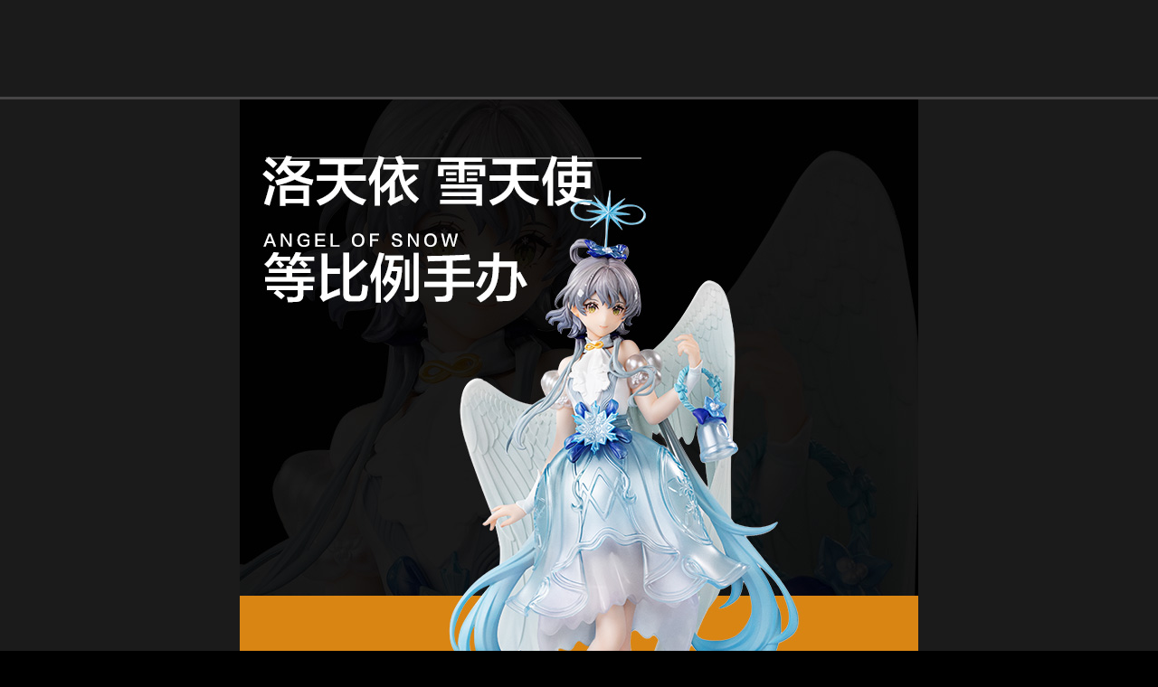

--- FILE ---
content_type: text/html
request_url: https://hobbyrangers.com/zuopin_e92.html
body_size: 4754
content:
<!DOCTYPE html PUBLIC "-//W3C//DTD XHTML 1.0 Transitional//EN" "http://www.w3.org/TR/xhtml1/DTD/xhtml1-transitional.dtd">
<html xmlns="http://www.w3.org/1999/xhtml">
<head>
<meta http-equiv="Content-Type" content="text/html; charset=utf-8" />
<title>夏日沐歌 擎苍工作室--次元世界造物家</title>
<meta name="keywords" content="DNF周边商城,周边商城,游戏周边商城,地下城与勇士,DNF,觉醒,冒险家,鬼剑士,格斗,格斗家,神枪手,枪手,圣职,阿拉德,勇士服装,游戏模型,配饰,生活用品,典藏礼包,周边商品" />
<meta name="description" content="DNF周边商城有最权威的官方认证，最上乘的商品质量，最丰厚的游戏礼品，最贴心的售后服务，为您提供愉悦的商城购物体验。" />
<link href="https://img.hetaionline.com/hobbyrangers/img/base.css" rel="stylesheet" type="text/css"><!--[if !IE]>共用样式表<![endif]-->
<link href="https://img.hetaionline.com/hobbyrangers/img/qingcang.css" rel="stylesheet" type="text/css"><!--[if !IE]>共用样式表<![endif]-->
<script src="https://img.hetaionline.com/hobbyrangers/img/jquery1.8-min.js"></script><!--[if !IE]>jquery基础<![endif]-->
<script src="https://img.hetaionline.com/hobbyrangers/img/base.js"></script><!--[if !IE]>常用jquery<![endif]-->
<script src="https://img.hetaionline.com/hobbyrangers/img/jquery.tabs.js"></script><!--[if !IE]>tab<![endif]-->
<style>
body{ overflow-y:scroll; background:#FFF;}
</style>
</head>
<body>
<div class="zuopin mainbar">
<!--顶部信息-->
<div class="qc_top" id="header">  
</div>
<!--顶部信息end-->

<!--作品详情-->
<div class="show_bar" style="background:url(https://img.hetaionline.com/hobbyrangers/img/list/e92/bg.jpg) center top #000 no-repeat;"> <!--style="background:url(https://img.hetaionline.com/hobbyrangers/img/list/e92/bg.jpg) center top #000 no-repeat;"-->
	<div class="jq_mainw show_img">
        <div class="c_main">
        	<div class="c_imgtop"><img src="https://img.hetaionline.com/hobbyrangers/img/list/e92/top.png"/><a href="zuopin.html?nav=4" class="go_more" title="查看更多"></a></div>
            <img src="https://img.hetaionline.com/hobbyrangers/img/list/e92/index_01.jpg"/>
            <img src="https://img.hetaionline.com/hobbyrangers/img/list/e92/index_02.jpg"/>
            <img src="https://img.hetaionline.com/hobbyrangers/img/list/e92/index_03.jpg"/>
        </div>
    </div>
</div>

<!--更多作品-->
<div class="show_linkbar" id="jq_nav">
    
</div>



<!--底部信息-->
<div class="qc_bottom" id="footer">
	
</div>
<!--底部信息end-->

</div>
<script>
$(document).ready(function(){
	//图片文字
	$('.jq_nav .c_main').hover(function(){
		$(this).find(".c_tit").animate({'bottom': 0,opacity:1},100)
		}
		,function(){
			$(this).find(".c_tit").animate({'bottom': -86,opacity:0},0)
	});
	
	/*浏览器拖动事件*/
	$(window).resize(function() { 
	mainwh();
	});
	
	mainwh(); //宽度设置
	
	
	//定义宽高
	function mainwh(){
	var main_h=$(window).height();
	var main_w=$(window).width();
	var sum=main_w/1920;
	//alert(main_w);
	
	//宽度设置	 
	 if(main_w<=1280){
		 $(".mainbar").css("width",1280);
		 $(".qc_bann").css("height",526); //bann的宽度
		 $("body").css("overflow-x","auto");
		 $(".jq_mainw").css("width",1280); //头部图
		 $(".tip_nav").css("margin-left",-640);
		 }
	else if(main_w>1280 && main_w<=1400){ //1360
		 $(".mainbar").css("width",main_w);
		 $(".qc_bann").css("height",sum*790); //bann的宽度
		 $("body").css("overflow-x","hidden");
		 $(".jq_mainw").css("width",1280); //头部图
		 $(".tip_nav").css("margin-left",-640);
		 }
	else if(main_w>1400 && main_w<=1800){ //1460
		 $(".mainbar").css("width",main_w);
		 $(".qc_bann").css("height",sum*790); //bann的宽度
		 $("body").css("overflow-x","hidden");
		 $(".jq_mainw").css("width",1340);  //头部图
		 $(".tip_nav").css("margin-left",-670);
		 }
	else if(main_w>1800 && main_w<=1960){ //1960
		 $(".mainbar").css("width",main_w); //设置宽度
		 $(".qc_bann").css("height",sum*790); //bann的宽度
		 $("body").css("overflow-x","hidden");
		 $(".jq_mainw").css("width",1456);  //头部图
		 $(".tip_nav").css("margin-left",-728);
		 }   
	 else{ //1920
		 $(".mainbar").css("width",1920);
		 $(".qc_bann").css("height",sum*790); //bann的宽度
		 $("body").css("overflow-x","hidden");
		 $(".jq_mainw").css("width",1456);  //头部图
		 $(".tip_nav").css("margin-left",-728);
		 } 
	}

	

/*公共部分调用*/
	$("#header").load("./inc/header.html");
	$("#footer").load("./inc/footer.html");
	$("#jq_nav").load("./inc/nav5.html");
		
});
</script>

</body>
</html>

--- FILE ---
content_type: text/html
request_url: https://www.hobbyrangers.com/mobile/index.html
body_size: 8711
content:
<!DOCTYPE html PUBLIC "-//W3C//DTD XHTML 1.0 Transitional//EN"
        "https://www.w3.org/TR/xhtml1/DTD/xhtml1-transitional.dtd">
<html xmlns="https://www.w3.org/1999/xhtml">
<head>
    <meta http-equiv="Content-Type" content="text/html; charset=utf-8"/>
    <meta name="viewport" content="target-densitydpi=device-dpi, width=750px, user-scalable=no">
    <meta name="apple-touch-fullscreen" content="no"/>
    <meta content="telephone=no" name="format-detection"/>
    <meta name="apple-mobile-web-app-capable" content="no"/>
    <meta name="keywords"
          content="擎苍工作室，次元世界造物家，手办"/>
    <meta name="description" content="擎苍工作室，次元世界造物家。"/>
    <title>擎苍工作室--次元世界造物家</title>
    <link href="https://img.hetaionline.com/hobbyrangers/mobile/imgcss/base.css" type="text/css" rel="stylesheet"/>
    <link rel="stylesheet" href="https://img.hetaionline.com/hobbyrangers/mobile/imgcss/animate.min.css">
    <link href="https://img.hetaionline.com/hobbyrangers/mobile/imgcss/dist/css/swiper.min.css" type="text/css" rel="stylesheet">
    <link href="https://img.hetaionline.com/hobbyrangers/mobile/imgcss/main1.css" type="text/css" rel="stylesheet"/><!--页面样式-->
    <script type="text/javascript" src="https://img.dnfcity.qq.com/goodsImages/jscss/jquery1.8-min.js"></script>
    <!--定义页面大小-->
    <script>
    //alert("兼容测试");
    $(function () {
        var DEFAULT_WIDTH = 750, // 页面的默认宽度
                ua = navigator.userAgent.toLowerCase(), // 根据 user agent的信息获取浏览器信息
                deviceWidth = window.screen.width, // 设备的宽度
                devicePixelRatio = window.devicePixelRatio || 1, // 物理像素和设备独立像素的比例，默认为1
                targetDensitydpi;

            // Android4.0以下手机不支持viewport的width，需要设置target-densitydpi
            if (ua.indexOf("android") !== -1 && parseFloat(ua.slice(ua.indexOf("android") + 8)) < 4) {
                targetDensitydpi = DEFAULT_WIDTH / deviceWidth * devicePixelRatio * 160;
                $('meta[name="viewport"]').attr('content', 'target-densitydpi=' + targetDensitydpi + ', width=device-width, user-scalable=no');
            }
    });
    </script>
    <!--定义页面大小end-->
    <style>
        body {
            background: #000;
        }
        .mainBG {
            
        }
    </style>
</head>
<body>
<div class="main_bar">
    <!--顶部-->
    <div class="top_bar" id="header">
    	
    </div>
    <!--顶部end-->
    
    <!--轮播大图-->
    <div class="bann_bar">
    	<!-- Swiper -->
		<div class="swiper-container">
			<div class="swiper-wrapper">
				<a class="swiper-slide c_bann2" href="zuopin_b19.html"></a>
				<a class="swiper-slide c_bann1" href="zuopin_a6.html"></a>
				<a class="swiper-slide c_bann3" href="zuopin_c8.html"></a>
				<a class="swiper-slide c_bann4" href="zuopin_f7.html"></a>
				<a class="swiper-slide c_bann5" href="zuopin_e111.html"></a>
			</div>
			<!-- Add Pagination -->
			<div class="swiper-pagination"></div>
			<!-- Add Navigation -->
			<div class="swiper-button-prev"></div>
			<div class="swiper-button-next"></div>
            <div class="swiper-m1"></div>
            <div class="swiper-m2"></div>
		</div>
        <!-- Swiper end -->
    </div>
    <!--轮播大图-->
    
    <!--关于-->
    <div class="m1_top">
    	<div class="c_m1"></div>
        <!--<div class=""></div>-->
    </div>
    <div class="m1_main">
  <div class="c_m1">擎苍，次元世界造物家</div>
        <div class="c_m2">
        	“次元”即维度，擎苍要做的就是打破维度，在二三次元间建立连接<br>
            让虚拟世界与现实世界相融合，是擎苍始终追寻的目标
        </div>
        <div class="c_m3">
        	我们自称“造物家”，因为创造永远代表着新生<br>这是一种有意识探索世界的行为<br>
            我们始终热爱并会一直执着创造一切衍生快乐的手办
        </div>
        <div class="c_m4">
        	<!--擎苍，以IP为本、以创造为名-->
        </div>
        <a class="c_m5" href="qingcang.html">更多</a>
    </div>
    <!--关于end-->
    
    <!--作品-->
    <div class="m2_top">
    	<div class="c_m1 xScroll" data-animation="fadeInUp"  style="animation-duration:600ms"></div>
        <!--<div class=""></div>-->
    </div>
    <div class="m2_main">
    <div class="c_m1">人气单品</div>
        <div class="c_m2 xScroll" data-animation="fadeInUp">
        	<a href="zuopin_b7.html"><img src="https://img.hetaionline.com/hobbyrangers/mobile/imgcss/in_anli.jpg"/></a>
        </div>
        <div class="c_m1">新品推荐</div>
        <div class="c_m2"></div>
        <div class="c_list_bar">
            <div class="c_list clearf">
                <a class="c_img xScroll" data-animation="fadeInUp" style="animation-duration:300ms" href="zuopin_a7.html"><img src="https://img.hetaionline.com/hobbyrangers/mobile/imgcss/list/a7/list.jpg"/></a>
                <a class="c_img xScroll" data-animation="fadeInUp" style="animation-duration:450ms" href="zuopin_a6.html"><img src="https://img.hetaionline.com/hobbyrangers/mobile/imgcss/list/a6/list.jpg"/></a>
                <a class="c_img xScroll" data-animation="fadeInUp" style="animation-duration:600ms" href="zuopin_b7.html"><img src="https://img.hetaionline.com/hobbyrangers/mobile/imgcss/list/b7/list.jpg"/></a>
                <a class="c_img xScroll" data-animation="fadeInUp" style="animation-duration:750ms" href="zuopin_b6.html"><img src="https://img.hetaionline.com/hobbyrangers/mobile/imgcss/list/b6/list.jpg"/></a>
                <a class="c_img xScroll" data-animation="fadeInUp" style="animation-duration:900ms" href="zuopin_d23.html"><img src="https://img.hetaionline.com/hobbyrangers/mobile/imgcss/list/d23/list.jpg"/></a>
                <a class="c_img xScroll" data-animation="fadeInUp" style="animation-duration:1050ms" href="zuopin_d24.html"><img src="https://img.hetaionline.com/hobbyrangers/mobile/imgcss/list/d24/list.jpg"/></a>
                <a class="c_img xScroll" data-animation="fadeInUp" style="animation-duration:1300ms" href="zuopin_e47.html"><img src="https://img.hetaionline.com/hobbyrangers/mobile/imgcss/list/e47/list.jpg"/></a>
                <a class="c_img xScroll" data-animation="fadeInUp" style="animation-duration:1450ms" href="zuopin_e20.html"><img src="https://img.hetaionline.com/hobbyrangers/mobile/imgcss/list/e20/list.jpg"/></a>
            </div>
        </div>
        <div class="c_m3">
        	<a class="c_link5"  href="zuopin.html">更多</a>
        </div>
        <div class="c_b1">
        </div>
    </div>
    <!--作品end-->
    <!--联系-->
  <div class="m3_top">
    	<div class="c_m1 xScroll" data-animation="fadeInUp"  style="animation-duration:600ms"></div>
        <!--<div class=""></div>-->
    </div>
    <div class="m3_main">
   	  <div class="c_m1">
        	<a class="c_p1" >0755-25906411</a>
            <div class="c_p2">深圳市罗湖区文锦北路中设广场B座15楼</div>
            <a class="c_p3" href="mailto:hobbyrangers@hetaionline.com">hobbyrangers@hetaionline.com</a>
            <a class="c_p4"  href="tel:075525577855"></a>
            <a class="c_p5"  href="mailto:hobbyrangers@hetaionline.com"></a>
        </div>
    </div>
    <!--联系end-->
    
    <!--底部-->
    <div class="m_bottom"  id="footer">
    	
     </div>
    <!--底部END-->
    
    <!--导航-->
    <div class="full_bar" id="full">
    	
    </div>
    <!--导航END-->
</div>
<script>

</script>
<!--轮播-->
<script src="https://img.hetaionline.com/hobbyrangers/mobile/imgcss/dist/js/swiper.jquery.js"></script>
<script>
    var swiper = new Swiper('.swiper-container', {
        pagination: '.swiper-pagination',
        paginationClickable: true,
        nextButton: '.swiper-button-next',
        prevButton: '.swiper-button-prev',
        //debugger: true
    });
    
    window.onbeforeunload = function() {
		//console.log(111222)
		sessionStorage.removeItem('listnum');
	}

	/*公共部分调用*/
	$("#header").load("./inc/header.html");
	$("#footer").load("./inc/footer.html");
	$("#full").load("./inc/full.html");
</script>
<!--滚动调用插件-->
<script src="https://img.hetaionline.com/hobbyrangers/mobile/imgcss/isScroll.js"></script>
<!--滚动 调用方法-->
<script>
  $(".xScroll").xScroll();
</script>
</body>
</html>

--- FILE ---
content_type: text/css
request_url: https://img.hetaionline.com/hobbyrangers/img/base.css
body_size: 3232
content:
/*html {-webkit-filter: grayscale(100%);filter:progid:DXImageTransform.Microsoft.BasicImage(graysale=1);}*/

@charset "utf-8";
/*内置标式*/
body, div, dl, dt, dd, ul, ol, li, h1, h2, h3, h4, h5, h6, pre, form, fieldset, input, textarea, p, blockquote, th, td, button{padding:0px;margin:0px;}
fieldset, img, button{border:0px;}
img{/*background:url(../images/logo.gif) center center #fff;*/ background:#FFF;}
ol, ul ,li{list-style:none;}
input, label, select, font, option, textarea, button, fieldset, legend{font:12px/18px "微软雅黑","宋体";}
table{font-size:12px; font-family: "微软雅黑","宋体";}
ul{list-style-image: none; list-style-position: outside; list-style-type: none;}
*{ margin:0; padding:0;}
.clearfloat{clear:both; height:0px; font-size:0px; line-height:0px; overflow:hidden;}
.clearf{zoom:1; overflow:auto;}
.clear{ clear:both;}
body{font-size:12px; font-family: "微软雅黑","宋体";}

/*链接文字*/
a{text-decoration:none; cursor:pointer; color:#000;}
a:link, a:visited{cursor:pointer;}
a:hover, a:active{ text-decoration:underline; /*font-family: Arial, Helvetica, sans-serif,"宋体";*/}
/*谷歌下字体小于12号*/
.ggFf{-webkit-text-size-adjust:none;}
.song{font-family:"宋体"; }
.yahei{font-family: "微软雅黑","宋体";}
/*定位*/
.tl{text-align:left;}
.tc{text-align:center;}
.tr{text-align:right;}
.wbar{width:1120px; margin:0px auto; height:auto;}
.m_auto{margin-left:auto; margin-right:auto;}
.fl{float:left;display:inline;}
.fr{float:right;display:inline;}
.cb{clear:both; height:0px; font-size:0px;line-height:0px;}
.cl{clear:left;}
.cr{clear:right;}
.pl{text-indent:8px;}
.clearfix:after {content: "."; display: block; height: 0; clear:both; visibility:hidden;}
.ul li{float:left;}
.db{display:block;}
.dib{display:inline-block;}
* html .clearfix{ zoom: 1; } /* IE6 */
*:first-child+html .clearfix { zoom: 1; } /* IE7 */
.vm{vertical-align:middle;}
.pr{position:relative;}
.pa{position:absolute;}
.zoom{zoom:1}
.hidden{visibility:hidden;}
.none{display:none;}
.hide{display:none;}
.ovh{overflow:hidden;}

/*层数*/
.z10{ z-index:10;}
.z11{ z-index:11;}
.z12{ z-index:12;}
.z98{ z-index:98;}
.z99{ z-index:99;}
.z100{ z-index:100;}
/*文字排版*/
.text-d{text-decoration:line-through;}
.f0{font-size:0px;}
.f9{font-size:9px;}
.f10{font-size:10px;}
.f11{font-size:11px;}
.f12{font-size:12px;}
.f13{font-size:13px;}
.f14{font-size:14px;}
.f15{font-size:15px;}
.f16{font-size:16px;}
.f18{font-size:18px;}
.f20{font-size:20px;}
.f22{font-size:22px;}
.f24{font-size:24px;}
.f26{font-size:26px;}
.fb{font-weight:bold;}
.fn{font-weight:normal;}
.t2{text-indent:2em}
.lh14{line-height:14px;}
.lh16{line-height:16px;}
.lh18{line-height:18px;}
.lh20{line-height:20px;}
.lh22{line-height:22px;}
.lh24{line-height:24px;}
.lh28{line-height:28px;}
.lh32{line-height:32px;}
.lh_120{line-height:120%;}
.lh_150{line-height:150%;}
.lh_180{line-height:180%;}
.lh_200{line-height:200%;}
.unl{text-decoration:underline;}
.no_unl{text-decoration:none;}
.td_lt{text-decoration:line-through;}
/*边距*/
.mt0{margin-top:0px;}
.mr0{margin-right:0px;}
.mb0{margin-bottom:0px;}
.ml0{margin-left:0px;}
.m5{margin:5px;}
.m10{margin:10px;}
.m15{margin:15px;}
.m30{margin:30px;}
.mt5{margin-top:5px;}
.mt8{margin-top:8px;}
.mt2{margin-top:2px;}
.mt10{margin-top:10px;}
.mt15{margin-top:15px;}
.mt20{margin-top:20px;}
.mt25{margin-top:25px;}
.mt40{margin-top:40px;}
.mt30{margin-top:30px;}
.mt50{margin-top:50px;}
.mb5{margin-bottom:5px;}
.mb10{margin-bottom:10px;}
.mb15{margin-bottom:15px;}
.mb20{margin-bottom:20px;}
.mb24{margin-bottom:24px;}
.mb40{margin-bottom:40px;}
.mb30{margin-bottom:30px;}
.mb50{margin-bottom:50px;}
.ml5{margin-left:5px;}
.ml10{margin-left:10px;}
.ml15{margin-left:15px;}
.ml20{margin-left:20px;}
.ml25{margin-left:25px;}
.ml30{margin-left:30px;}
.ml50{margin-left:50px;}
.mr5{margin-right:5px;}
.mr10{margin-right:10px;}
.mr15{margin-right:15px;}
.mr20{margin-right:20px;}
.mr25{margin-right:25px;}
.mr30{margin-right:30px;}
.mr50{margin-right:50px;}
.p5{padding:5px;}
.p10{padding:10px;}
.p15{padding:15px;}
.p20{padding:20px;}
.p30{padding:30px;}
.pt5{padding-top:5px;}
.pt6{padding-top:6px;}
.pt7{padding-top:7px;}
.pt8{padding-top:8px;}
.pt2{padding-top:2px;}
.pt10{padding-top:10px;}
.pt12{padding-top:12px;}
.pt15{padding-top:15px;}
.pt20{padding-top:20px;}
.pt25{padding-top:25px;}
.pt30{padding-top:30px;}
.pt40{padding-top:40px;}
.pt50{padding-top:50px;}
.pt120{margin-top:120px;}
.pb5{padding-bottom:5px;}
.pb10{padding-bottom:10px;}
.pb15{padding-bottom:15px;}
.pb20{padding-bottom:20px;}
.pb25{padding-bottom:25px;}
.pb30{padding-bottom:30px;}
.pb50{padding-bottom:50px;}
.pl2{padding-left:2px;}
.pl3{padding-left:4px;}
.pl5{padding-left:5px;}
.pl10{padding-left:10px;}
.pl15{padding-left:15px;}
.pl17{padding-left:17px;}
.pl18{padding-left:18px;}
.pl19{padding-left:19px;}
.pl20{padding-left:20px;}
.pl25{padding-left:25px;}
.pl30{padding-left:30px;}
.pl40{padding-left:40px;}
.pl50{padding-left:50px;}
.pr2{padding-right:2px;}
.pr3{padding-right:3px;}
.pr5{padding-right:5px;}
.pr7{padding-right:7px;}
.pr8{padding-right:8px;}
.pr10{padding-right:10px;}
.pr15{padding-right:15px;}
.pr17{padding-right:17px;}
.pr18{padding-right:18px;}
.pr20{padding-right:20px;}
.pr25{padding-right:25px;}
.pr30{padding-right:30px;}
.pr50{padding-right:50px;}

/*文字颜色---------*/
.cfff{ color:#fff;}/*白色*/
.c000{ color:#000;}/*黑色*/
.c333{ color:#333;}/*深灰色*/
.c666{ color:#666;}/*中灰色*/
.c999{ color:#999;}/*淡灰色*/
.c9a9{ color:#9a9a9a;}/*浅灰色*/
.c001{ color:#a01f23;}/*酒红*/
.c002{ color:#fe680a;}/*橙*/
.c809{ color:#808069;}/*暖灰色*/
.tb{font-weight:bold;}
/*-边框-*/
.br{border-right:1px solid #ccc;}
/*-*/
.hrefText{color:#555555;}
.hrefText:hover{color:#000000; text-decoration:underline;}

/*---大背景---*/
body{
	background:#000;
}

.hover1{transition:0.6s; -moz-transition:0.6s; -webkit-transition:0.6s;}
.hover1:hover{-webkit-filter:brightness(1.3); 
	-webkit-filter:contrast(1.3);
    filter:brightness(1.3);
	filter:contrast(1.3);
	margin-top:-3px;
}

.hover2{transition:0.6s; -moz-transition:0.6s; -webkit-transition:0.6s;}
.hover2:hover{-webkit-filter:brightness(1.3); 
	-webkit-filter:contrast(1.3);
    filter:brightness(1.3);
	filter:contrast(1.3);
	margin-left:5px;
}

.hover3{margin-top:0px; transition:0.6s; -moz-transition:0.6s; -webkit-transition:0.6s;}
.hover3:hover{-webkit-filter:brightness(1.3); 
	-webkit-filter:contrast(1.3);
    filter:brightness(1.3);
	filter:contrast(1.3);
}



.hover5{top:0px; transition:0.3s; -moz-transition:0.3s; -webkit-transition:0.3s;}
.hover5:hover{-webkit-filter:brightness(1.2); 
	-webkit-filter:contrast(1.2);
    filter:brightness(1.2);
	filter:contrast(1.2);
	top:-3px;
	
}

/* .qingcang .qc_top .c_menu a.c_qingcang{color:#fff; border-bottom:5px solid #ffae00;  font-size:18px;}
.qingcang .qc_top .c_menu a.c_qingcang span{ font-size:12px; color:#acacac;}

.zuopin .qc_top .c_menu a.c_zuopin{color:#fff; border-bottom:5px solid #ffae00;}
.zuopin .qc_top .c_menu a.c_zuopin span{ font-size:12px; color:#acacac;}

.xinwen .qc_top .c_menu a.c_xinwen{color:#fff; border-bottom:5px solid #ffae00;}
.xinwen .qc_top .c_menu a.c_xinwen span{ font-size:12px; color:#acacac;}

.jiaru .qc_top .c_menu a.c_jiaru{color:#fff; border-bottom:5px solid #ffae00;}
.jiaru .qc_top .c_menu a.c_jiaru span{ font-size:12px; color:#acacac;}

.lianxi .qc_top .c_menu a.c_lianxi{color:#fff; border-bottom:5px solid #ffae00;}
.lianxi .qc_top .c_menu a.c_lianxi span{ font-size:12px; color:#acacac;} */

.qingcang .qc_top .c_menu a.c_qingcang{color:#ffae00;   font-size:18px;}
.qingcang .qc_top .c_menu a.c_qingcang span{ font-size:12px; color:#ffae00;}

.zuopin .qc_top .c_menu a.c_zuopin{color:#ffae00; }
.zuopin .qc_top .c_menu a.c_zuopin span{ font-size:12px; color:#ffae00;}

.xinwen .qc_top .c_menu a.c_xinwen{color:#ffae00; }
.xinwen .qc_top .c_menu a.c_xinwen span{ font-size:12px; color:#ffae00;}

.jiaru .qc_top .c_menu a.c_jiaru{color:#ffae00; }
.jiaru .qc_top .c_menu a.c_jiaru span{ font-size:12px; color:#ffae00;}

.lianxi .qc_top .c_menu a.c_lianxi{color:#ffae00; }
.lianxi .qc_top .c_menu a.c_lianxi span{ font-size:12px; color:#ffae00;}


/*页面顶部*/
.main_w{width:100px; height:20px; overflow-y:scroll; background:#CCC; position:absolute; left:0px; top:0px; z-index:999; display:none;}
.qc_top{height:127px; position:relative; /*background:#000; border-bottom:2px solid #1a1a1a;*/ background:url(qingcang/nav_bg.jpg) center center #000000;}
.qc_top a.c_logo{width:168px; height:86px; display:block; background:url(top_logo.png) center center  no-repeat; position:absolute; left:2%; top:20px;}
.qc_top .c_menu{width:630px; position:absolute; right:3%; bottom:0px; color:#FFF; text-align:right;}
.qc_top .c_menu a{position:relative;color:#c1c1c1; line-height:28px; font-size:16px; /*border-bottom:4px solid #000;*/ display:inline-block; padding:0px 15px; margin-left:30px; font-weight:bolder; text-align:center;}
.qc_top .c_menu a span{ display:block; color:#808080; font-size:11px; font-weight:normal; line-height:28px; padding-bottom:6px;}
.qc_top .c_menu a:hover{color:#fff; /*border-bottom:4px solid #d98514; */text-decoration:none;}
.qc_top .c_menu a:hover span{color:#acacac;}
.qc_top .c_menu a::before{-webkit-transform: translateX(-50%) scaleX(0);
	-moz-transform: translateX(-50%) scaleX(0);
	-o-transform: translateX(-50%) scaleX(0);
	-ms-transform: translateX(-50%) scaleX(0);
	transform: translateX(-50%) scaleX(0);
	content: '';
	position: absolute;
	left: 50%;
	border-color: #fff;
	bottom: 0px;
	width: 100%;
	border-bottom: 2px solid #ffae00;
	-webkit-transition: all 0.2s ease-out;
	-moz-transition: all 0.2s ease-out;
	-o-transition: all 0.2s ease-out;
	-ms-transition: all 0.2s ease-out;
	transition: all 0.2s ease-out;
	pointer-events: none;
}
.qc_top .c_menu a:hover::before{
	webkit-transform: translateX(-50%) scaleX(1);
    -moz-transform: translateX(-50%) scaleX(1);
    -o-transform: translateX(-50%) scaleX(1);
    -ms-transform: translateX(-50%) scaleX(1);
    transform: translateX(-50%) scaleX(1); 
}

/*页面底部*/
/*.qc_bottom .c_ico1{width:20px; height:20px; position:absolute; left:50%; margin-left:70px; top:170px; background:url(index/index1.png) -25px -316px no-repeat; transition:0.3s; -moz-transition:0.3s; -webkit-transition:0.3s;}
.qc_bottom .c_ico1:hover{background:url(index/index1.png) -25px -288px no-repeat;}

.qc_bottom .c_ico2{width:20px; height:20px; position:absolute; left:50%; margin-left:70px; top:130px; background:url(index/index1.png) -65px -316px no-repeat; transition:0.3s; -moz-transition:0.3s; -webkit-transition:0.3s;}
.qc_bottom .c_ico2:hover{background:url(index/index1.png) -65px -288px no-repeat;}*/
.qc_bottom{ height:80px; padding-top:256px; background:#000; position:relative;}
.qc_bottom .c_ico1{width:26px; height:26px; position:absolute; position:absolute; left:50%; margin-left:70px; top:160px; background:url(index/index1.png) -21px -318px no-repeat; transition:0.3s; -moz-transition:0.3s; -webkit-transition:0.3s;}
.qc_bottom .c_ico1:hover{background:url(index/index1.png) -21px -290px no-repeat;}
.qc_bottom .c_ico2{width:26px; height:26px; position:absolute; left:50%; margin-left:70px; top:120px; background:url(index/index1.png) -61px -318px no-repeat; transition:0.3s; -moz-transition:0.3s; -webkit-transition:0.3s;}
.qc_bottom .c_ico2:hover{background:url(index/index1.png) -61px -290px no-repeat;}
.qc_bottom a.c_logo{width:130px; height:148px; display:block; background:url(base.png) -7px -131px no-repeat; position:absolute; left:50%; margin-left:-65px; top:48px;}
.qc_bottom .c_ico1 .erwma{ width:100px; height:91px; position:absolute; left:26px; top:-33px; background:url(base.png) -8px -291px no-repeat; opacity:0; transition:0.5s; -moz-transition:0.5s; -webkit-transition:0.5s;}
.qc_bottom .c_ico2 .erwma{ width:100px; height:91px; position:absolute; left:26px; top:-33px; background:url(base.png) -115px -291px no-repeat; opacity:0; transition:0.5s; -moz-transition:0.5s; -webkit-transition:0.5s;}
.qc_bottom .c_ico1:hover .erwma{ opacity:1; left:26px;}
.qc_bottom .c_ico2:hover .erwma{ opacity:1; left:26px;}

.qc_bottom .c_con1{border-top:1px solid #0f0f0f; color:#808080;  text-align:center;  font-size:14px; padding-top:12px;}
.qc_bottom .c_con1 a{display:inline-block; color:#808080; padding:0px 26px; line-height:30px;}


.qingcang .qc_bottom{ height:80px; padding-top:306px; background:#000; position:relative;}
.qingcang .qc_bottom .c_ico1{width:26px; height:26px; position:absolute; position:absolute; left:50%; margin-left:70px; top:210px; background:url(index/index1.png) -21px -318px no-repeat; transition:0.3s; -moz-transition:0.3s; -webkit-transition:0.3s;}
.qingcang .qc_bottom .c_ico2{width:26px; height:26px; position:absolute; left:50%; margin-left:70px; top:170px; background:url(index/index1.png) -61px -318px no-repeat; transition:0.3s; -moz-transition:0.3s; -webkit-transition:0.3s;}
.qingcang .qc_bottom .c_ico1:hover{background:url(index/index1.png) -21px -290px no-repeat;}
.qingcang .qc_bottom .c_ico2:hover{background:url(index/index1.png) -61px -290px no-repeat;}
.qingcang .qc_bottom a.c_logo{width:130px; height:148px; display:block; background:url(base.png) -7px -131px no-repeat; position:absolute; left:50%; margin-left:-65px; top:98px;}




--- FILE ---
content_type: text/css
request_url: https://img.hetaionline.com/hobbyrangers/img/qingcang.css
body_size: 6051
content:
@charset "utf-8";
/*---大背景---*/
body{
	background:#000;  line-height:1.46; /*overflow-x:hidden;*/
}
/*---右侧bann---*/
.bottom_bg{ width: 1280px; height:50px;  position:absolute; left:50%; margin-left:-640px; bottom:-50px;
    height: 100%; background:#151515; z-index:1; border-left: 2px solid #151515; border-right: 2px solid #151515;}
.qc_bann{ width:100%; height:auto; background:#000; position:relative; /*border-bottom:6px solid #808080;*/}
.qc_bann_l{ position:absolute; width:30%; max-width:500px; height:100%; left:50%; top:0px; z-index:100; background:#000;}
.qc_bann_r{ position:absolute; width:100%; height:100%; right:0px; top:0px; background:#555;}

.qingcang img{ background:none;}

.qc_font{width:78%; height:auto; margin:10% auto 0% auto;}
.qc_font .c_ico1{}
.qc_font .c_ico1 img{ display:block; width:86%; /*margin:0px auto;*/ max-width:335px;}
.qc_font .c_ico2{margin-top:52px; padding-left:0px;}
.qc_font .c_ico2 p{font-size:14px; padding-bottom:20px; color:#FFF; line-height:1.7;}
.qc_font .c_ico2 p:last-child{padding-bottom:10px;}
.qc_font .c_ico3{margin-top:0px; padding-left:0px;}
.qc_font .c_ico3 a{ display:inline-block;}

.big_navimg{
	position: absolute;
	left: 0px;
	top: 0px;
	width: 100%;
	height: 100%;
	display: block;
	background-color: #000;
}
.big_navimg .tab_menu{
	list-style:none;
	width:80px;
	height:8px;
	position:absolute; margin-left:-36px; 
	left:60%;
	bottom:16px;
	cursor:default;
	z-index:99; display:none;
}
.big_navimg .tab_menu li{width:8px; height:8px; float:left; margin-right:12px; border-radius:4px; background: #ffffff;}
.big_navimg .tab_menu li.current{background: #d98514;}

.big_navimg .tab_box{width:100%; height:100%; position:absolute; left:0px; top:0px;}
.big_navimg .tab_box div{position:absolute; left:0px; top:0px; width:100%; height:100%;}
.big_navimg .tab_box div img{ width:100%; height:100%; display:block;}
.big_navimg .tab_box .hide{display:none;}
.big_navimg a.tab_prev{background: url(qingcang/qingcang.png) -20px -136px no-repeat; width:35px; height:47px; position:absolute; left:6px; top:50%; margin-top:-24px; overflow:hidden; text-align:center; color:#FFF; text-indent:-9999px;  display:none;}
.big_navimg a.tab_next{background: url(qingcang/qingcang.png) -59px -136px no-repeat; width:35px; height:47px; position:absolute; right:6px; top:50%; margin-top:-24px;  overflow:hidden;  text-indent:-9999px;  display:none;}
.big_navimg a.tab_prev:hover{ background-position:-20px -189px;}
.big_navimg a.tab_next:hover{ background-position: -59px -189px;}

.big_navimg .c_bg1{position:absolute; left:0px; top:0px; width:80px; height:100%; background: url(qingcang/qingcang01.png) left top repeat-y;}
.big_navimg .c_bg2{position:absolute; right:0px; top:0px; width:80px; height:100%; background: url(qingcang/qingcang02.png) left top repeat-y;}

.navtop{ position:relative;}

/*---精神---*/
.qc_jsbar{width:100%; background:#000; color:#FFF; min-height:200px; height:900px; padding-top:0px; padding-bottom:0px; position:relative; overflow:hidden;}
.qc_js_m{ position:absolute; width:100%; top:130px; height:746px; z-index:91;}
.qc_js{width:1280px; margin:0px auto 0px auto; height:456px; padding-top:135px; padding-bottom:135px;   /*background:#151515;*/ border:2px solid #e78e25;}
.qc_js .c_m1{width:496px; height:100px; margin:0px auto 0px auto; background: url(qingcang/nav_tit1.png) center center no-repeat;}
.qc_js .c_m2{ font-size:32px; text-align:center; font-weight:bolder; padding-top:10px; color:#919293;}
.qc_js .c_m2 span{ padding-right:84px; font-weight:normal;}
.qc_js .c_m3{ font-size:22px; text-align:center; font-weight:normal; padding-top:30px; color:#6e6e6e; line-height:1.8;}
.qc_js .c_m3 p{ padding-bottom:20px;}
.qc_js .c_m4{ font-size:28px; text-align:center;  font-weight:bolder; padding-top:30px; color:#6e6e6e; font-weight:normal;}
.qc_jsbar .tip_nav{width:100%; height:18px; position:absolute; top:0px; left:0px; background:#FFF; background:url(bai.png); text-align:center; z-index:99;}
.qc_jsbar .tip_nav .c_main1{ width:98%; margin-left:2%;}
.qc_jsbar .tip_nav .c_main1 div{ display:inline-block; padding:0px 15px; margin:0px 20px; font-size:16px; line-height:56px; position:relative; cursor:pointer; color:#333;}
.qc_jsbar .tip_nav .c_main1 div:hover{ color:#000;}
.qc_jsbar .tip_nav .c_main1 div span{ position:absolute; bottom:0px; left:0px; width:100%; height:4px; background:#ffae00; display:none;}
.qc_jsbar .tip_nav .c_main1 div.active{ color:#000; font-weight:bolder; font-size:18px;}
.qc_jsbar .tip_nav .c_main1 div.active span{ display:block;}


.qc_bghei{ width: 1280px; position:absolute; left:50%; margin-left:-640px; top:0px;
    height: 100%; background:#151515; z-index:1; border-left: 2px solid #151515; border-right: 2px solid #151515;}

.qc_js_m .ico_h{ position:absolute; width:38%; height:2px; overflow:hidden; line-height:2px;  right:0px; top:50%; margin-top:272px; background:#e78e25;
	background: -webkit-linear-gradient(left, #ab7020 , #ffe9cb); 
    background: -o-linear-gradient(left, #ab7020 , #ffe9cb); 
    background: -moz-linear-gradient(left, #ab7020 , #ffe9cb);
    background: linear-gradient(left, #ab7020 , #ffe9cb);
}

/*---合作伙伴---*/
.qc_hzbar{width:100%;  min-height:200px; padding-top:0px; padding-bottom:0px; position:relative; height:850px; overflow:hidden;background: #000;}
.qc_hzbar .c_m1{color:#FFF; text-align:center; font-size:60px; padding-bottom:30px;}
.qc_hz_main{ position:absolute;  position:absolute; top:70px; left:0px; width:100%; height:720px; margin-bottom:30px; z-index:91;}
.qc_hz_main .ico_h{ position:absolute; width:38%; height:2px; overflow:hidden; line-height:2px;  right:0px; top:65%; margin-top:270px; background:#e78e25;
	background: -webkit-linear-gradient(left, #ab7020 , #ffe9cb); 
    background: -o-linear-gradient(left, #ab7020 , #ffe9cb); 
    background: -moz-linear-gradient(left, #ab7020 , #ffe9cb);
    background: linear-gradient(left, #ab7020 , #ffe9cb);
}

.qc_hz_m{width:1280px; margin:0px auto 0px auto; height:657px; padding-top:60px; padding-bottom:60px;   /*background:#151515;*/ border:2px solid #e78e25;}
.qc_hz{width:1220px; margin:0px auto; height:460px;}
.qc_hz .c_m2{float:left; width:203px; margin-top:40px; position:relative; }
.qc_hz .c_m2 img{width:190px; height: 91.09px; margin:0px auto; display:block;}

.qc_zy .ico_h{position:absolute; width:100%; height:2px; overflow:hidden; line-height:2px;  left:0; top:0; background:#e78e25; z-index:999;
	background: -webkit-linear-gradient(left, #ffe9cb , #ab7020, #ffe9cb); 
    background: -o-linear-gradient(left, #ffe9cb , #ab7020, #ffe9cb); 
    background: -moz-linear-gradient(left, #ffe9cb , #ab7020, #ffe9cb);
    background: linear-gradient(left, #ffe9cb , #ab7020, #ffe9cb);
}
.qc_zy .ico_h2{position:absolute; width:100%; height:2px; overflow:hidden; line-height:2px;  left:0; bottom:0; background:#e78e25; z-index:999;
	background: -webkit-linear-gradient(left, #ffe9cb , #ab7020, #ffe9cb); 
    background: -o-linear-gradient(left, #ffe9cb , #ab7020, #ffe9cb); 
    background: -moz-linear-gradient(left, #ffe9cb , #ab7020, #ffe9cb);
    background: linear-gradient(left, #ffe9cb , #ab7020, #ffe9cb);
}
.qc_zy .ico_h3{ position:absolute; width:38%; height:2px; overflow:hidden; line-height:2px;  right:0px; bottom:122px; background:#e78e25; z-index:1;
	background: -webkit-linear-gradient(left, #ab7020 , #ffe9cb); 
    background: -o-linear-gradient(left, #ab7020 , #ffe9cb); 
    background: -moz-linear-gradient(left, #ab7020 , #ffe9cb);
    background: linear-gradient(left, #ab7020 , #ffe9cb);
}

.qc_zy{width:100%; background:url(qingcang/nav_bg03.jpg) center center no-repeat; min-height:200px; padding-top:70px; padding-bottom:70px; position:relative;}
.qc_zy_m{position:relative; z-index:2; width:1280px; border: 2px solid #e78e25; margin:0px auto; padding-bottom:15px; padding-top:70px;}
.qc_zy .c_m1{color:#000; text-align:center; font-size:60px; padding-bottom:50px;}

.qc_zy .qc_img{margin:0px auto;/* background:#fff;*/ position:relative;}

.qc_zy .qc_img .c_li{ overflow:hidden; position:relative; z-index:}
.qc_zy .qc_img .c_li img{ width:100%; height:100%; display:block; transition:0.6s; -moz-transition:0.6s; -webkit-transition:0.6s;}
.qc_zy .qc_img .c_li img:hover{-webkit-filter:brightness(1.1); 
	-webkit-filter:contrast(1.1);
    filter:brightness(1.1);
	filter:contrast(1.1);
	transform: scale(1.06);
	-webkit-transform: scale(1.08);
	}
.qc_zy .qc_img .c_li1 span{ width:154px; height:54px; display:block; position:absolute; bottom:22px; left:50%; margin-left:-77px; background:url(qingcang/qingcang.png) -16px -376px no-repeat;}
.qc_zy .qc_img .c_li2 span{ width:154px; height:54px; display:block; position:absolute; bottom:22px; left:50%; margin-left:-77px; background:url(qingcang/qingcang.png) -193px -376px no-repeat;}
.qc_zy .qc_img .c_li3 span{ width:154px; height:54px; display:block; position:absolute; bottom:22px; left:50%; margin-left:-77px; background:url(qingcang/qingcang.png) -362px -376px no-repeat;}
.qc_zy .qc_img .c_li4 span{ width:154px; height:54px; display:block; position:absolute; bottom:22px; left:50%; margin-left:-77px; background:url(qingcang/qingcang.png) -11px -453px no-repeat;}
.qc_zy .qc_img .c_li5 span{ width:154px; height:54px; display:block; position:absolute; bottom:22px; left:50%; margin-left:-77px; background:url(qingcang/qingcang.png) -193px -453px no-repeat;}
.qc_zy .qc_img .c_li6 span{ width:154px; height:54px; display:block; position:absolute; bottom:22px; left:50%; margin-left:-77px; background:url(qingcang/qingcang.png) -370px -453px no-repeat;}
.qc_zy .qc_img .c_li7 span{ width:154px; height:54px; display:block; position:absolute; bottom:22px; left:50%; margin-left:-77px; background:url(qingcang/qingcang.png) -16px -529px no-repeat;}
.qc_zy .qc_img .c_li8 span{ width:154px; height:54px; display:block; position:absolute; bottom:22px; left:50%; margin-left:-77px; background:url(qingcang/qingcang.png) -193px -529px no-repeat;}
.qc_zy .qc_img .c_li9 span{ width:154px; height:54px; display:block; position:absolute; bottom:22px; left:50%; margin-left:-77px; background:url(qingcang/qingcang.png) -363px -529px no-repeat;}

.qc_zy .qc_img .c_li0{width:29.53%; height:30.30%; position:absolute; top:0px; left:0px; }
.qc_zy .qc_img .c_li1{width:29%; height:41.22%; position:absolute; left:29.53%; top:0px; margin-left:10px;}
.qc_zy .qc_img .c_li2{width:39.90%; height:41.22%; position:absolute; right:0px; top:0px;}
.qc_zy .qc_img .c_li3{width:29.53%; height:41.10%; position:absolute; left:0px; top:30.30%; margin-top:10px;}

.qc_zy .qc_img .c_li4{width:39.22%; height:30.41%; position:absolute; left:29.53%; top:41.22%; margin-left:10px; margin-top:8px;}
.qc_zy .qc_img .c_li5{width:30.08%; height:30.41%; position:absolute; right:0px; top:41.22%; margin-top:8px;}

.qc_zy .qc_img .c_li6{width:24.52%; height:26.73%; position:absolute; bottom:0px; left:0px; }
.qc_zy .qc_img .c_li7{width:24.52%; height:26.73%; position:absolute; bottom:0px; left:24.52%; margin-left:8px;}
.qc_zy .qc_img .c_li8{width:24.52%; height:26.73%; position:absolute; bottom:0px; left:49.04%; margin-left:16px; }
.qc_zy .qc_img .c_li9{width:24.52%; height:26.73%; position:absolute; bottom:0px; right:0px; }

/*bann 图*/
.bann_img{width:100%; min-width:1280px; background:#000;}
.bann_img img{width:100%;}

.bann_jr{width:100%; background:#000; height:215px; margin:0px auto; padding:50px 0px 60px 0px;}
.bann_jr .c_m1{ width:1260px; height:215px; background:url(qita/jiaru06.png) center center no-repeat; margin:0px auto; position:relative; color:#FFF; font-size:22px;}
.bann_jr .c_m1 .c_font1{ width:466px; height:36px; position:absolute; left: 220px;
    top: 92px;}
.bann_jr .c_m1 .c_font1 a{ color:#fff;}
.bann_jr .c_m1 .c_font1 a:hover{ color:#f29e20;}
.bann_jr .c_m1 .c_font2{ width:360px; height:36px; position:absolute; left: 930px;
    top: 80px;}
.bann_jr .c_m1 .c_font3{ width:360px; height:36px; position:absolute; left: 930px;
    top: 136px; font-size:16px;}

.bann_imgnav{width:100%; min-width:1280px; /*background:#000;*/ position:relative;}
.bann_imgnav .c_m1{margin:0px auto;  min-width:1280px; display:block; background:none; z-index:2;}
.bann_imgnav .c_m1 img{ width:100%;}
.bann_imgnav .c_m2{ width:100%; height:50%; top:25%; position:absolute; left:0px; background:#d98514; z-index:-1;}
.bann_imgnav .c_m3{ width:100%; height:100%; top:0; position:absolute; left:0px; background:#000; z-index:-2;}
.bann_imgnav .c_m4{ width:100%; height:1px; line-height:1px; overflow:hidden; bottom:3%; position:absolute; left:0px; background:#595959; z-index:-1;}

/*新闻页*/
.xw_listbar{ margin-top:20px; background:#d98514; height:538px; position:relative;}
.xw_listbar .xw_list_bg{ position:absolute; width:100%; height:538px; overflow:hidden; left:0px; top:0px; z-index:1; background:#000;}
.xw_listbar .xw_list_bg div{height:538px; overflow:hidden;}

.xw_list_m{ position:absolute; width:100%; height:538px; left:0px; top:0px;}
.xw_list{margin: 0px auto;
    min-width: 1280px; height:536px; border-bottom:2px solid #000; background:#2f2d2c; position:relative; z-index:2; top:0px;}
.xw_list .img-holder{ z-index:-1;}
.xw_list:hover{background:#262626;}
.xw_list:hover .c_main .c_con1 .c_font2, .xw_list:hover .c_main .c_con1 .c_font3{color:#fff;}
.xw_list .c_main{width:1100px; margin:0px auto;}
.xw_list .c_main h3{padding-top:60px; font-size:32px; color:#fff; font-weight:normal;}
.xw_list .c_main h3 a{ color:#FFF;}
.xw_list .c_main .c_con1{margin-top:24px; position:relative;}
.xw_list .c_main .c_con1:hover .c_font3{left:585px; color:#f1f1f1;}
.xw_list .c_main .c_con1:hover .c_font2{left:585px; color:#f1f1f1;}
.xw_list .c_main .c_con1:hover .c_font1{left:585px; color:#f1f1f1;}
.xw_list .c_main .c_con1 .c_img{width:539px; height:327px; display:block; overflow:hidden;}
.xw_list .c_main .c_con1 .c_img img{width:100%; height:100%; display:block; transition:1s; -moz-transition:1s; -webkit-transition:1s;}
.xw_list .c_main .c_con1 .c_img img:hover{-webkit-filter:brightness(1.1); 
	-webkit-filter:contrast(1.1);
    filter:brightness(1.1);
	filter:contrast(1.1);
	transform: scale(1.05);
	-webkit-transform: scale(1.05);
	}


.xw_list .c_main .c_con1 .c_font1{font-size:16px; position:absolute; left:590px; top:10px; color:#c1bcbc; transition:0.6s; -moz-transition:0.6s; -webkit-transition:0.6s;}
.xw_list .c_main .c_con1 .c_font2{font-size:16px; color:#808080; position:absolute; left:590px; top:40px; color:#808080; transition:0.6s; -moz-transition:0.6s; -webkit-transition:0.6s;}
.xw_list .c_main .c_con1 .c_font3{font-size:18px; color:#333; position:absolute; left:590px; top:90px; color:#c1bcbc; width:500px; line-height:30px; height:150px; overflow:hidden; transition:0.6s; -moz-transition:0.6s; -webkit-transition:0.6s;}
.xw_list .c_main .c_con1 .c_font4{font-size:16px; color:#d98514; position:absolute; bottom:20px; right:20px; width:120px; height:32px; line-height:32px; border-radius:6px; text-align:center; display:block;}
.xw_list .c_main .c_con1 .c_font4:hover{ background:#d98514; color:#FFF;}


/*jianyao*/
.xw_jianyaobar{ width:100%;  padding:0px 0px 0px 0px;  background:url(xinwen/bg_hei.jpg) center bottom repeat-x #d98514;}
.xw_jianyao{width:1056px; margin:0px auto; height:auto; position:relative; overflow:hidden; margin-top:0px; background:#eee; padding-top:50px;z-index:1;}
.xw_jianyao .c_xian1{ width:2px; height:100%; position:absolute; left:50%; top:50px; background:#808080;}
.xw_jianyao .c_main{ display:none;}
.xw_jianyao .c_main1{width:1056px; height:247px; position:relative; padding-bottom:60px; margin:0px auto;}
.xw_jianyao .c_main2{width:1056px; height:247px; position:relative;  padding-bottom:60px; margin:0px auto;}

.xw_jianyao .c_main1 .c_con4{position:absolute; left:50%; top:50%; margin-left:-16px; margin-top:-16px; width:26px; height:26px; border-radius:16px; border:3px solid #eee; background:#d98514; z-index:9;}
.xw_jianyao .c_main1 .c_con5{position:absolute; left:50%; top:50%; margin-left:15px; margin-top:-1px; width:160px; height:2px; background:#808080;}
.xw_jianyao .c_main1 .c_con3{ width:355px; height:247px; position:absolute; top:0px; left:700px; overflow:hidden; border-radius:6px; z-index:9; color:#d98514; transition:0.6s; -moz-transition:0.6s; -webkit-transition:0.6s;}
.xw_jianyao .c_main1 .c_con1{ width:460px; height:50px; line-height:50px; position:absolute; top:55px; left:0px; text-align:right; font-size:22px; color:#d98514; transition:0.6s; -moz-transition:0.6s; -webkit-transition:0.6s;}
.xw_jianyao .c_main1 .c_con2{ width:440px; height:90px; padding:14px 10px; position:absolute; top:100px; left:10px; background:#e3e3e3; border-radius:8px; text-align:right; font-size:16px; line-height:30px; transition:0.6s; -moz-transition:0.6s; -webkit-transition:0.6s; display:block;}
.xw_jianyao .c_con2 .source{font-size:14px;color:#808080;text-decoration:none;}

.xw_jianyao .c_main2 .c_con4{position:absolute; left:50%; top:50%; margin-left:-16px; margin-top:-16px; width:26px; height:26px; border-radius:16px; border:3px solid #eee; background:#d98514; z-index:9;}

.xw_jianyao .c_main1:hover .c_con1{left:15px;}
.xw_jianyao .c_main1:hover .c_con2{left:15px; background:#d6d6d6; color:#000;}
.xw_jianyao .c_main1:hover .c_con3{left:580px; left:695px;}

.xw_jianyao .c_main2 .c_con5{position:absolute; left:355px; top:50%;  margin-top:-1px; width:160px; height:2px; background:#808080;}
.xw_jianyao .c_main2 .c_con3{ width:355px; height:247px; position:absolute; top:0px; left:0px; overflow:hidden; border-radius:6px; z-index:9; color:#d98514; transition:0.6s; -moz-transition:0.6s; -webkit-transition:0.6s;}
.xw_jianyao .c_main2 .c_con1{ width:460px; height:50px; line-height:50px; position:absolute; top:55px; left:600px; text-align:left; font-size:22px; color:#d98514; transition:0.6s; -moz-transition:0.6s; -webkit-transition:0.6s;}
.xw_jianyao .c_main2 .c_con2{ width:440px; height:90px; padding:14px 10px; position:absolute; top:100px; left:590px; background:#e3e3e3; border-radius:8px; text-align:left; font-size:16px; line-height:30px; transition:0.6s; -moz-transition:0.6s; -webkit-transition:0.6s; display:block;}

.xw_jianyao .c_main2:hover .c_con1{left:580px;}
.xw_jianyao .c_main2:hover .c_con2{left:580px; background:#d6d6d6; color:#000;}
.xw_jianyao .c_main2:hover .c_con3{left:580px; left:5px;}

.xw_more{width:1056px; height:60px; position:relative; margin:0px auto 0px auto; padding-top:50px; padding-bottom:80px; cursor:pointer;position:relative; background:#eee;}

.xw_more span{width:58px; height:50px; background:url(xinwen/ico1.png) center center no-repeat; position:absolute; left:50%; margin-left:-29px; top:60px;  transition:0.6s; -moz-transition:0.6s; -webkit-transition:0.6s; }
.xw_more span:hover{-webkit-filter:brightness(1.3); 
	-webkit-filter:contrast(1.3);
    filter:brightness(1.3);
	filter:contrast(1.3);
	margin-top:8px;}

.xw_more_font{width:1056px; height:60px; line-height:60px; color:#999; text-align:center;  margin:0px auto 0px auto;  padding-top:50px; padding-bottom:80px;  position:relative; display:none; font-size:18px; z-index:9; background:#eee;}


/*联系我们*/
.lianxi_top{width:1230px; height:440px; margin:0px auto; /*background:#FFF;*/ padding-top:60px; position:relative;}
.lianxi_top .c_main{height:240px; position:relative; background:#000;}
.lianxi_top .c_main:hover{
	padding-top:10px;}
.lianxi_top .c_main1{width:288px; left:0px; top:130px; position:absolute; z-index:2; transition:0.6s; -moz-transition:0.6s; -webkit-transition:0.6s;}
.lianxi_top .c_main2{width:600px; left:50%; margin-left:-300px; top:130px; position:absolute; z-index:2; transition:0.6s; -moz-transition:0.6s; -webkit-transition:0.6s;}
.lianxi_top .c_main3{width:288px; right:0px; top:130px; position:absolute; z-index:2; transition:0.6s; -moz-transition:0.6s; -webkit-transition:0.6s;}
.lianxi_top .c_main4{width:712px; height:90px; background:#d98515; left:50%; margin-left:-356px; top:346px; position:absolute; z-index:1; padding-top:0px; transition:0.6s; -moz-transition:0.6s; -webkit-transition:0.6s;}
.lianxi_top .c_main .c_font1{font-size:20px; text-align:center; color:#d98514; font-weight:bolder; padding-top:60px; margin-top:50px;}
.lianxi_top .c_main4 p{ padding-top:36px; font-size:48px; text-align:center; color:#FFF;}
.lianxi_top .c_main .c_font2{font-size:20px; text-align:center; color:#fff; font-weight:normal; padding-top:10px;}
.lianxi_top .c_main1 .c_ico1{ position:absolute; width:70px; height:70px; position:absolute; top:40px; left:50%; margin-left:-35px; background: url(qita/lianxi03.png) -18px -19px no-repeat; }
.lianxi_top .c_main2 .c_ico1{ position:absolute; width:80px; height:70px; position:absolute; top:40px; left:50%; margin-left:-40px; background: url(qita/lianxi03.png) -126px -19px no-repeat; }
.lianxi_top .c_main3 .c_ico1{ position:absolute; width:60px; height:70px; position:absolute; top:40px; left:50%; margin-left:-30px; background: url(qita/lianxi03.png) -252px -19px no-repeat;}
.lianxi_top .c_main1 .c_font2{font-size:22px; text-align:center; color:#fff; font-weight:normal; padding-top:26px;/* text-decoration:underline;*/}
.lianxi_top .c_main2 .c_font2{font-size:22px; text-align:center; color:#fff; font-weight:normal; padding-top:26px;}
.lianxi_top .c_main .c_font2 a{ color:#FFF;}

.lianxi_top .c_pos1{width:2px; height:122px; position:absolute; top:100px; left:420px; background:#d98514;}
.lianxi_top .c_pos2{width:2px; height:122px; position:absolute; top:100px; left:840px; background:#d98514;}

.lianxi_font{width:1000px; height:700px; margin:0px auto; background:#FFF; padding-top:0px; position:relative;}
.lianxi_font .c_main1{width:360px; height:80px; background: url(qita/lianxi01.png) -14px -14px no-repeat;}
.lianxi_font .c_main2{ position:relative; padding-left:0px; padding-top:80px; color:#333; text-align:center;}
.lianxi_font .c_main2 .c_font1{ font-size:30px; font-weight:bolder; padding-bottom:8px;}
.lianxi_font .c_main2 .c_font2{ font-size:20px; font-weight:normal; padding-bottom:8px;}
.lianxi_font .c_main2 .c_font3{ font-size:20px; font-weight:normal; color:#d98514;}
.lianxi_font .c_main2 .c_font4{ width:3px; height:22px; position:absolute; top:68px; left:0px; background:#d98514;}

.lianxi_font .c_main2 a{ color:#d98514; padding:0px 6px; text-decoration:underline;}
.lianxi_font .c_main2 a:hover{ background:#d98514; color:#FFF; text-decoration:none;}


.lianxi_ma{width:1000px; height:360px; margin:20px auto 0px auto; pposition:relative;  background: url(qita/lianxi02.png) center top no-repeat;}


/*联系我们*/
.jiaru_m{ width:100%; position:relative; background: url(qita/jiaru02.jpg) center top no-repeat;}
.jiaru_bar{width:1260px; height:924px; margin:0px auto;position:relative; }
.jiaru_bar .c_ico1{ width:152px; height:6px; background:#d98514; position:absolute; right:0px; top:0px;}

.jiaru_bar .jiaru_nav{width:351px; height:520px; padding-top:385px; top:21px; position:absolute; background: url(qita/jiaru03.png) 0px 0px no-repeat ;}

.jiaru_bar .jiaru_nav a{width:295px; color:#999; height:46px; line-height:46px; font-size:22px; margin:0px 1px 46px 0px; display:block; text-align:center;}
.jiaru_bar .jiaru_nav a:hover{ color:#fff; /*background:#000; */text-decoration:none;}
.jiaru_bar .jiaru_nav a.c_hover{color:#fff; background:url(qita/jiaru04.png) 0px 0px no-repeat #000;}
.jiaru_bar .jiaru_nav a.c_hover:hover{color:#fff; background:url(qita/jiaru04.png) 0px 0px no-repeat #000;}
.jiaru_bar .jiaru_p{ padding-top:260px; padding-left:450px;}

.jiaru_bar .jiaru_p .c_main{ padding-bottom:100px; display:none;}
.jiaru_bar .jiaru_p .c_main .c_font1{ font-size:20px; margin-bottom:40px; color:#e9e9e9;}
.jiaru_bar .jiaru_p .c_main .c_font1 h3{ font-size:34px; display:block; padding-right:40px; padding-bottom:16px;}
.jiaru_bar .jiaru_p .c_main .c_font2{font-size:20px; line-height:40px; color:#e9e9e9; padding-bottom:16px;}
.jiaru_bar .jiaru_p .c_main .c_font2:hover{ color:#e9e9e9;}
.jiaru_bar .jiaru_p .c_main .c_font2 h3{font-size:20px; padding-bottom:15px;}

.jiaru_bar .jiaru_p .c_main .c_font3{padding-top:20px; font-size:20px; line-height:32px; color:#e9e9e9;}

.jiaru_bar .jiaru_p .c_main .c_font3 a{ color:#fff; padding:0px 6px; text-decoration:underline;}
.jiaru_bar .jiaru_p .c_main .c_font3 a:hover{ background:#d98514; color:#FFF; text-decoration:none;}


/*作品*/
.zuopin_bar{ min-height:400px; background:url(zuopin/zuop01.png) center bottom repeat-x #000; /*background:#000;*/ position:relative; padding-bottom:1px;}
.zuopin_bar .tip_nav{width:100%; height:40px; padding-top:6px; position:absolute; top:40px; left:50%; color:#000;background:#3a3a3a; z-index:999;/* padding:0px;*/}

.zuopin_bar .tip_nav .c_main1{ width:100%; text-align:center; left:50%;}
.zuopin_bar .tip_nav .c_main1 div{ display:inline-block; padding:0px 30px; font-size:18px; line-height:32px; position:relative; cursor:pointer; color:#fff; background:#3a3a3a; border:1px solid #8a8a8a; margin-left:6px; margin-right:6px;}
.zuopin_bar .tip_nav .c_main1 span{ padding-left:20px; display:inline-block;}
.zuopin_bar .tip_nav .c_main1 div:hover{ color:#d98514;}
.zuopin_bar .tip_nav .c_main1 div span{ position:absolute; bottom:0px; left:20px; width:38px; height:4px; background:#d98514; display:none;}
.zuopin_bar .tip_nav .c_main1 div.active{ color:#d98514; /*font-weight:bolder;*/ border:1px solid #d98514;}
.zuopin_bar .tip_nav .c_main1 div.active span{ /*display:block;*/}

.zp_list{width:86%; margin:0px auto; min-width:1280px; max-width:1460px; background:#3a3a3a; position:relative; padding-top:130px; /*padding-bottom:60px;*/}
.zp_list .c_b1{width:15%; height:70px; position:absolute; top:59px; left:0px; border-left:1px solid #bdbdbd;  border-top:1px solid #bdbdbd; /*border-bottom:1px solid */#bdbdbd; z-index:999;}
.zp_list .c_b2{width:15%; height:70px; position:absolute; top:59px; right:0px; border-right:1px solid #bdbdbd;  border-top:1px solid #bdbdbd; /*border-bottom:1px solid */#bdbdbd; z-index:999;}
.zp_list .c_b3{width:2px; height:130px; background:#bdbdbd; position:absolute; top:0px; left:12%; z-index:999;}
.zp_list .c_b4{width:2px; height:130px; background:#bdbdbd; position:absolute; top:0px; right:12%; z-index:999;}
.zp_list .d_main{width:100%;  background:#fff; height:auto; position:relative; margin-bottom:0px; display:none; padding-bottom:40px;overflow: hidden;}
.zp_list .d_main .c_li{ overflow:hidden; display:block; float:left; margin-top:0px; margin-bottom:60px; position:relative; display:none;}
.zp_list .d_main1 .c_li img{ width:100%;}


.zp_list .d_main .c_li .c_img{ width:100%; height:100%; display:block; overflow:hidden;}
.zp_list .d_main .c_li img{ width:100%; height:100%; display:block; transition:0.6s; -moz-transition:0.6s; -webkit-transition:0.6s;}
.zp_list .d_main .c_li:hover img{-webkit-filter:brightness(1.1); 
	-webkit-filter:contrast(1.1);
    filter:brightness(1.1);
	filter:contrast(1.1);
	transform: scale(1.2);
	-webkit-transform: scale(1.2);
	}
	
.zp_list .d_main .c_li .c_tit{width:100%; height:86px; position:absolute; left:0px; bottom:-86px; margin-top:0px; background:#d98513; text-align:center; /*display:none;*/ transition:0.6s; -moz-transition:0.6s; -webkit-transition:0.6s; opacity:0;}
.zp_list .d_main .c_li .c_tit h3{font-size:20px; color:#FFF; padding-top:8px; line-height:1.6; font-weight:normal;}
.zp_list .d_main .c_li .c_tit p{ font-size:12px; color:#fff; line-height:1.6;}

/*.zp_list .d_main .c_li:hover .c_tit{display:block; top:20px;}*/

.zp_list .d_main1{width:100%;  background:#222222; height:auto; position:relative; padding-top:0px;}
.zp_list .d_main1 .c_li1{width:31.333%; padding:0px 0% 0px 0%; margin-right:3%;}
.zp_list .d_main1 .c_li2{width:31.333%; padding:0px 0%;}
.zp_list .d_main1 .c_li3{width:31.333%; padding:0px 0% 0px 0%; margin-left:3%;}

.zp_list .d_main2{width:100%;  background:#222222; height:auto; position:relative; padding-top:0px;}
.zp_list .d_main2 .c_li1{width:31.333%; padding:0px 0% 0px 0%; margin-right:3%;}
.zp_list .d_main2 .c_li2{width:31.333%; padding:0px 0%;}
.zp_list .d_main2 .c_li3{width:31.333%; padding:0px 0% 0px 0%; margin-left:3%;}

.zp_list .d_main3{width:100%;  background:#222222; height:auto; position:relative; padding-top:0px;}
.zp_list .d_main3 .c_li1{width:31.333%; padding:0px 0% 0px 0%; margin-right:3%;}
.zp_list .d_main3 .c_li2{width:31.333%; padding:0px 0%;}
.zp_list .d_main3 .c_li3{width:31.333%; padding:0px 0% 0px 0%; margin-left:3%;}

.zp_list .d_main4{width:100%;  background:#222222; height:auto; position:relative; padding-top:0px;}
.zp_list .d_main4 .c_li1{width:31.333%; padding:0px 0% 0px 0%; margin-right:3%;}
.zp_list .d_main4 .c_li2{width:31.333%; padding:0px 0%;}
.zp_list .d_main4 .c_li3{width:31.333%; padding:0px 0% 0px 0%; margin-left:3%;}

.zp_list .d_main5{width:100%;  background:#222222; height:auto; position:relative; padding-top:0px;}
.zp_list .d_main5 .c_li1{width:31.333%; padding:0px 0% 0px 0%; margin-right:3%;}
.zp_list .d_main5 .c_li2{width:31.333%; padding:0px 0%;}
.zp_list .d_main5 .c_li3{width:31.333%; padding:0px 0% 0px 0%; margin-left:3%;}

.zp_more{width:1056px; height:30px; position:relative; margin:0px auto 0px auto; padding-top:20px; padding-bottom:20px; cursor:pointer;position:relative; /* background:#eee; */ clear:both;  overflow:hidden; z-index:2;}

.zp_bg{width:1056px; height:220px; position:absolute; left:0px; bottom:0px; background:url(zuopin/zuop02.png) center bottom repeat-x; z-index:-1px;}

.zp_more span{width:58px; height:50px; background:url(xinwen/ico1.png) center center no-repeat; position:absolute; left:50%; margin-left:-29px; top:8px;  transition:0.6s; -moz-transition:0.6s; -webkit-transition:0.6s; }
.zp_more span:hover{-webkit-filter:brightness(1.3); 
	-webkit-filter:contrast(1.3);
    filter:brightness(1.3);
	filter:contrast(1.3);
	margin-top:8px;}

.zp_more_font{width:1056px; height:30px; line-height:60px; color:#9b9b9b; text-align:center;  margin:0px auto 0px auto;  padding-top:20px; padding-bottom:20px;  position:relative; display:none; font-size:18px; z-index:9; /*background:#eee;*/ clear:both;  overflow:hidden;  z-index:2;}


/*作品*/
.show_bar{min-height:400px; background:#000; position:relative; padding-bottom:80px; }
.show_img{width:86%; min-width:1280px;margin:0px auto;  position:relative; padding-top:46px;}
.show_img a.go_more{ width:54px; height:78px; background: url(xiangqing/ico01.png) left bottom no-repeat; display:block; color:#333; position:absolute; top:23.85%; left:12%; transition:0.6s; -moz-transition:0.6s; -webkit-transition:0.6s;}
.show_img a.go_more:hover{color:#d98514; -webkit-filter:brightness(1.3); 
	-webkit-filter:contrast(1.1);
    filter:brightness(1.1);
	filter:contrast(1.1);
	padding-top:10px;}

.show_img .c_main{ width:100%; height:auto; margin-top:0px;}
.show_img .c_main img{width:100%;  display:block; background:none;}
.show_img .c_main .c_imgtop{ position:relative;}

.show_linkbar{min-height:400px; background:#FFF; position:relative;}
.show_link{width:92%; min-width:1280px; max-width:1396px; margin:0px auto; background:#fff; position:relative; padding-top:80px; padding-bottom:80px;}
.show_link .c_link{ width:200px; line-height:46px; margin:36px auto 0px auto; border:1px solid #d98514; display:block; color: #d98514; border-radius:16px; text-align:center; font-size:18px; font-weight:bolder; transition:0.6s; -moz-transition:0.6s; -webkit-transition:0.6s;  padding-left:0px;}

.show_link .c_link:hover{ background:#d98514; color:#FFF; border:1px solid #d98514; text-decoration:none; border-radius:23px;}
.show_link .c_top{height:46px; position:relative; margin-bottom:50px;}
.show_link .c_top .c_ico{position:absolute; background:#d98514; left:0px; top:23px; width:100%; height:1px;}
.show_link .c_top .c_ico2{position:absolute; left:50%; margin-left:-126px; top:0px;width:216px; height:64px; line-height:46px; border-left:20px solid #FFF; border-right:20px solid #FFF; background:#d98514; text-align:center; font-size:22px; color:#FFF;}
.c_list{ width:100%;}
.c_list .c_main{width:24%; height:auto; margin-left:0.5%; margin-right:0.5%; margin-bottom:16px; display:block; float:left; overflow:hidden; position:relative;}
.c_list .c_main img{width:100%; display:block; transition:0.6s; -moz-transition:0.6s; -webkit-transition:0.6s;}
.c_list .c_main img:hover{-webkit-filter:brightness(1.1); 
	-webkit-filter:contrast(1.1);
    filter:brightness(1.1);
	filter:contrast(1.1);
	transform: scale(1.02);
	-webkit-transform: scale(1.05);
	}
	
.c_list .c_main .c_tit{width:100%; height:76px; position:absolute; left:0px; bottom:-86px; margin-top:0px; background:#d98513; text-align:center; /*display:none;*/ transition:0.6s; -moz-transition:0.6s; -webkit-transition:0.6s; opacity:0;}
.c_list .c_main .c_tit h3{font-size:20px; color:#FFF; padding-top:4px; line-height:1.4; font-weight:normal;}
.c_list .c_main .c_tit p{ font-size:12px; color:#fff; line-height:1.6;}

/*联系方式*/	
.lianxi_bar{background: url(qita/bg_hei.jpg) center bottom repeat-x #d98514; margin-top:20px;}
.lianxi_m{margin:0px auto; background:#FFF; position:relative;}
.lianxi_m .c_m1{ width:98%; height:330px; position:absolute; left:1%; top:160px; border:1px solid #dc8e26;}

.shengm_bar{ height:auto; line-height:1.46; padding-bottom:60px;}
.shengm_bar h1{ font-size:36px; padding-top:60px; padding-bottom:60px; color:#333; text-align:center; font-weight:normal;}
.shengm_bar .c_m1{padding:20px 80px 20px 80px; font-size:16px; line-height:1.46;}
.shengm_bar .c_m1 h5{font-size:18px; color:#222; font-weight:bolder; padding-bottom:8px;}
.shengm_bar .c_m1 p{font-size:16px; color:#666; }

.shengm_bar .c_m2{padding:20px 80px 20px 80px; font-size:16px; line-height:1.46;}
.shengm_bar .c_m2 h5{font-size:18px; color:#666; font-weight:bolder; padding-bottom:8px;}
.shengm_bar .c_m2 p{font-size:16px; color:#666; }

.shengm_bar .c_m3{padding:20px 80px 20px 80px; font-size:16px; line-height:1.46; color:#900;}
.xw_jianyao2{width:1056px; margin:0px auto; height:auto; position:relative; overflow:hidden; margin-top:60px; background:#eee; padding-top:30px;}


.zuopin_bar .tip_nav .c_main1 div {
	-webkit-transition:all .25s ease-in-out;
	-o-transition:all .25s ease-in-out;
	transition:all .25s ease-in-out;
	background-color:transparent;
	-webkit-transform:translate(0,0);
	-ms-transform:translate(0,0);
	-o-transform:translate(0,0);
	transform:translate(0,0);
	-webkit-transform:translate3d(0,0,0);
	transform:translate3d(0,0,0)
}
.zuopin_bar .tip_nav .c_main1 div:after {
	content:'';
	position:absolute;
	z-index:-1;
	-webkit-transition:all .25s ease-in-out;
	-o-transition:all .25s ease-in-out;
	transition:all .25s ease-in-out;
	width:100%;
	height:0;
	top:50%;
	left:50%;
	background:rgba(255,255,255,.3);
	opacity:0;
	-webkit-transform:translateX(-50%) translateY(-50%) rotate(60deg);
	-ms-transform:translateX(-50%) translateY(-50%) rotate(60deg);
	-o-transform:translateX(-50%) translateY(-50%) rotate(60deg);
	transform:translateX(-50%) translateY(-50%) rotate(60deg)
}
.zuopin_bar .tip_nav .c_main1 div:hover:after {
	height:400%;
	opacity:1
}
.zuopin_bar .tip_nav .c_main1 div{
	overflow:hidden;
	-webkit-transition:all 250ms ease;
	transition:all 250ms ease;
}
.zuopin_bar .tip_nav .c_main1 div:hover {
	color:white;
}
.zuopin_bar .tip_nav .c_main1 div:hover:after {
	-webkit-animation-name:bgin;
	animation-name:bgin;
	-webkit-transform:skew(-45deg) translate(-50%);
	transform:skew(-45deg) translate(-50%);
}
.zuopin_bar .tip_nav .c_main1 div:after {
	content:'';
	z-index:-1;
	width:150%;
	height:100%;
	display:block;
	position:absolute;
	top:0;
	left:50%;
	-webkit-animation-name:bgout;
	animation-name:bgout;
	-webkit-animation-duration:400ms;
	animation-duration:400ms;
	-webkit-transform:skew(-45deg) translate(-150%);
	transform:skew(-45deg) translate(-150%);
}
.zuopin_bar .tip_nav .c_main1 div--green {
	border:2px solid white;
	color:white;
	background-color:green;
}
.zuopin_bar .tip_nav .c_main1 div--green:after {
	z-index:1;
	background-color:#00b300;
}
.zuopin_bar .tip_nav .c_main1 div--orange {
	border:2px solid #f28e0a;
	color:#f28e0a;
}
.zuopin_bar .tip_nav .c_main1 div--orange:after {
	background-color:#f28e0a;
}
.zuopin_bar .tip_nav .c_main1 div--blue {
	box-shadow:0 0 0 1px rgba(0,0,0,0.1);
	color:#505959;
	letter-spacing:2px;
	padding:1.2em 2.2em;
}
.zuopin_bar .tip_nav .c_main1 div--blue:hover {
	color:#00d2ff;
	box-shadow:0 27px 55px rgba(0,0,0,0.3),0 17px 17px rgba(0,0,0,0.15),0 0 0 1px transparent;
}
@-webkit-keyframes bgin {
	from {
	-webkit-transform:skew(-45deg) translate(-150%);
	transform:skew(-45deg) translate(-150%);
}
to {
	-webkit-transform:skew(-45deg) translate(-50%);
	transform:skew(-45deg) translate(-50%);
}
}@keyframes bgin {
	from {
	-webkit-transform:skew(-45deg) translate(-150%);
	transform:skew(-45deg) translate(-150%);
}
to {
	-webkit-transform:skew(-45deg) translate(-50%);
	transform:skew(-45deg) translate(-50%);
}
}@-webkit-keyframes bgout {
	from {
	-webkit-transform:skew(-45deg) translate(-50%);
	transform:skew(-45deg) translate(-50%);
}
to {
	-webkit-transform:skew(-45deg) translate(50%);
	transform:skew(-45deg) translate(50%);
}
}@keyframes bgout {
	from {
	-webkit-transform:skew(-45deg) translate(-50%);
	transform:skew(-45deg) translate(-50%);
}
to {
	-webkit-transform:skew(-45deg) translate(50%);
	transform:skew(-45deg) translate(50%);
}
}

--- FILE ---
content_type: text/css
request_url: https://img.hetaionline.com/hobbyrangers/mobile/imgcss/base.css
body_size: 2296
content:
/*html {-webkit-filter: grayscale(100%);filter:progid:DXImageTransform.Microsoft.BasicImage(graysale=1);}*/

@charset "utf-8";
/*内置标式*/
body, div, dl, dt, dd, ul, ol, li, h1, h2, h3, h4, h5, h6, pre, form, fieldset, input, textarea, p, blockquote, th, td, button{padding:0px;margin:0px;}
fieldset, img, button{border:0px;}
ol, ul ,li{list-style:none;}
input, label, select, font, option, textarea, button, fieldset, legend{font:12px/18px Verdana, Simsun, Helvetica, Arial, sans-serif;}
table{font-size:12px; font-family: "微软雅黑","宋体";}
ul{list-style-image: none; list-style-position: outside; list-style-type: none;}
*{ margin:0; padding:0;}
.clearfloat{clear:both; height:0px; font-size:0px; line-height:0px; overflow:hidden;}
.clearf{zoom:1; overflow:auto;}
.clear{ clear:both;}
body{font-size:12px; font-family:"微软雅黑","宋体"; }
*{-webkit-tap-highlight-color: rgba(0,0,0,0);-webkit-tap-highlight-color: transparent; /* For some Androids */}

/*链接文字*/
a{text-decoration:none; cursor:pointer; color:#000;}
a:link, a:visited{cursor:pointer;}
a:hover, a:active{ text-decoration:underline; /*font-family: Arial, Helvetica, sans-serif,"宋体";*/}
/*谷歌下字体小于12号*/
.ggFf{-webkit-text-size-adjust:none;}
.song{font-family:"宋体"; }
.yahei{font-family: "微软雅黑","宋体";}
/*定位*/
.tl{text-align:left;}
.tc{text-align:center;}
.tr{text-align:right;}
.w1180{width:720px; margin:0px auto; height:auto;}
.m_auto{margin-left:auto; margin-right:auto;}
.fl{float:left;display:inline;}
.fr{float:right;display:inline;}
.cb{clear:both; height:0px; font-size:0px;line-height:0px;}
.cl{clear:left;}
.cr{clear:right;}
.pl{text-indent:8px;}
.clearfix:after {content: "."; display: block; height: 0; clear:both; visibility:hidden;}
.ul li{float:left;}
.db{display:block;}
.dib{display:inline-block;}
* html .clearfix{ zoom: 1; } /* IE6 */
*:first-child+html .clearfix { zoom: 1; } /* IE7 */
.vm{vertical-align:middle;}
.pr{position:relative;}
.pa{position:absolute;}
.zoom{zoom:1}
.hidden{visibility:hidden;}
.none{display:none;}
.hide{display:none;}
.ovh{overflow:hidden;}
/*层数*/
.z10{ z-index:10;}
.z11{ z-index:11;}
.z12{ z-index:12;}
.z98{ z-index:100;}
.z99{ z-index:100;}
.z100{ z-index:100;}
/*文字排版*/
.text-d{text-decoration:line-through;}
.f0{font-size:0px;}
.f9{font-size:9px;}
.f10{font-size:10px;}
.f11{font-size:11px;}
.f12{font-size:12px;}
.f13{font-size:13px;}
.f14{font-size:14px;}
.f15{font-size:15px;}
.f16{font-size:16px;}
.f18{font-size:18px;}
.f20{font-size:20px;}
.f22{font-size:22px;}
.f24{font-size:24px;}
.f26{font-size:26px;}
.fb{font-weight:bold;}
.fn{font-weight:normal;}
.t2{text-indent:2em}
.lh18{line-height:14px;}
.lh18{line-height:16px;}
.lh18{line-height:18px;}
.lh20{line-height:20px;}
.lh22{line-height:22px;}
.lh24{line-height:24px;}
.lh28{line-height:28px;}
.lh32{line-height:32px;}
.lh_120{line-height:120%;}
.lh_150{line-height:150%;}
.lh_180{line-height:180%;}
.lh_200{line-height:200%;}
.unl{text-decoration:underline;}
.no_unl{text-decoration:none;}
.td_lt{text-decoration:line-through;}
/*边距*/
.mt0{margin-top:0px;}
.mr0{margin-right:0px;}
.mb0{margin-bottom:0px;}
.ml0{margin-left:0px;}
.m5{margin:5px;}
.m10{margin:10px;}
.m15{margin:15px;}
.m30{margin:30px;}
.mt5{margin-top:5px;}
.mt2{margin-top:2px;}
.mt10{margin-top:10px;}
.mt15{margin-top:15px;}
.mt20{margin-top:20px;}
.mt25{margin-top:25px;}
.mt30{margin-top:30px;}
.mt50{margin-top:50px;}
.mb5{margin-bottom:5px;}
.mb10{margin-bottom:10px;}
.mb15{margin-bottom:15px;}
.mb20{margin-bottom:20px;}
.mb24{margin-bottom:24px;}
.mb30{margin-bottom:30px;}
.mb50{margin-bottom:50px;}
.ml5{margin-left:5px;}
.ml10{margin-left:10px;}
.ml15{margin-left:15px;}
.ml20{margin-left:20px;}
.ml25{margin-left:25px;}
.ml30{margin-left:30px;}
.ml50{margin-left:50px;}
.mr5{margin-right:5px;}
.mr10{margin-right:10px;}
.mr15{margin-right:15px;}
.mr20{margin-right:20px;}
.mr25{margin-right:25px;}
.mr30{margin-right:30px;}
.mr50{margin-right:50px;}
.p5{padding:5px;}
.p10{padding:10px;}
.p15{padding:15px;}
.p20{padding:20px;}
.p30{padding:30px;}
.pt5{padding-top:5px;}
.pt2{padding-top:2px;}
.pt10{padding-top:10px;}
.pt12{padding-top:12px;}
.pt15{padding-top:15px;}
.pt20{padding-top:20px;}
.pt25{padding-top:25px;}
.pt30{padding-top:30px;}
.pt40{padding-top:40px;}
.pt50{padding-top:50px;}
.pt120{margin-top:120px;}
.pb5{padding-bottom:5px;}
.pb10{padding-bottom:10px;}
.pb15{padding-bottom:15px;}
.pb20{padding-bottom:20px;}
.pb25{padding-bottom:25px;}
.pb30{padding-bottom:30px;}
.pb50{padding-bottom:50px;}
.pl2{padding-left:2px;}
.pl3{padding-left:4px;}
.pl5{padding-left:5px;}
.pl10{padding-left:10px;}
.pl15{padding-left:15px;}
.pl17{padding-left:17px;}
.pl18{padding-left:18px;}
.pl19{padding-left:19px;}
.pl20{padding-left:20px;}
.pl25{padding-left:25px;}
.pl30{padding-left:30px;}
.pl40{padding-left:40px;}
.pl50{padding-left:50px;}
.pr2{padding-right:2px;}
.pr3{padding-right:3px;}
.pr5{padding-right:5px;}
.pr7{padding-right:7px;}
.pr8{padding-right:8px;}
.pr10{padding-right:10px;}
.pr15{padding-right:15px;}
.pr17{padding-right:17px;}
.pr18{padding-right:18px;}
.pr20{padding-right:20px;}
.pr25{padding-right:25px;}
.pr30{padding-right:30px;}
.pr50{padding-right:50px;}
/*文字颜色
---------*/
.c000{ color:#000;}/*黑色*/
.c333{ color:#333;}/*深灰色*/
.c666{ color:#666;}/*中灰色*/
.c999{ color:#999;}/*淡灰色*/
.c292{ color:#292421;}/*象牙黑*/
.ccoc{ color:#C0C0C0;}/*灰色*/
.c808{ color:#808A87;}/*冷灰*/
.c809{ color:#808069;}/*暖灰色*/
.cfff{ color:#FFFFFF;}/*白色*/
.cfae{ color:#FAEBD7;}/*古董白*/
.cf0f{ color:#F0FFFF;}/*天蓝色*/
.cf5f{ color:#F5F5F5;}/*白烟*/
.cfcd{ color:#FFFFCD;}/*白杏仁*/
.cf00{ color:#FFFF00;}/*黄色*/
.c912{ color:#FF9912;}/*镉黄*/
.c700{ color:#FFD700;}/*金黄色*/
.c100{color:#FF6100;}/*橙色*/
.c244{ color:#244b8a;}/*黄褐色*/
.c0ff{ color:#0000FF;}/*蓝色*/
.c970{ color:#191970;}/*深蓝色*/
.cb22{ color:#228B22;}/*森林绿*/
.ca02{ color:#A020F0;}/*紫色*/
.cda7{ color:#DA70D6;}/*淡紫色*/
.cff0{ color:#FF0000;}/*红色*/
.c014{color:#0153a9;}/*常用蓝*/
.cfe0{ color:#e84848;}/*常用红*/
.cfb6{color:#fb6900;}/*常用橙*/
.c509{color:#509602;}/*常用绿*/
.ce43{color:#e4393c;}
.thb{color:#ff2676; font-weight:bold;}
.tb{font-weight:bold;}

/*-边框-*/
.br{border-right:1px solid #ccc;}
/*-*/
.hrefText{color:#555555;}
.hrefText:hover{color:#000000; text-decoration:underline;}

--- FILE ---
content_type: text/css
request_url: https://img.hetaionline.com/hobbyrangers/mobile/imgcss/main1.css
body_size: 6951
content:
/* 样式 */
.main_bar{width:100%; margin:110px auto 0px auto; height:auto;}

/*顶部样式*/
.top_bar{position:fixed; top:0px; left:0px; width:100%; height:110px; background:url(in_01.png) left bottom repeat-x #1b1b1b; z-index:999;}
.top_bar .c_m1{position:absolute; top:30px; left:26px; width:100px; height:50px; background:url(index_ico.png) -801px -227px no-repeat;}
.top_bar .c_m1:hover{background:url(index_ico.png) -801px -287px no-repeat;}

.top_bar .c_m2{display:block; position:absolute; top:50%; left:50%; width:64px; margin-left:-32px; height:70px; margin-top:-35px; background:url(index_ico.png) -17px -64px no-repeat;}
.top_bar .c_m3{display:block; position:absolute; top:50%; right:80px; width:36px; /*margin-left:-18px;*/ height:36px; margin-top:-18px; background:url(index_ico.png) -15px -16px no-repeat;}
.top_bar .c_m3:hover{/*background:url(index_ico.png) -106px -16px no-repeat;*/}
.top_bar .c_m4{display:block; position:absolute; top:50%; right:26px; width:36px; /*margin-left:-18px;*/ height:36px; margin-top:-18px; background:url(index_ico.png) -57px -16px no-repeat;}
.top_bar .c_m4:hover{/*background:url(index_ico.png) -148px -16px no-repeat;*/}

.top_bar .c_m6{width:36px; height:36px; background:url(index4.png) 0px 0px no-repeat;position: absolute;top: 41px;left: 534px;}
.top_bar .c_m7{width:36px; height:36px; background:url(index2.png) 0px 0px no-repeat;position: absolute;top: 41px;left: 588px;}

.top_bar .c_douyin{display:block; position:absolute; right:16px; width:190px; height:226px; margin-top:100px; display:none; z-index:9999;}
.top_bar .c_douyin img{ display:block; width:190px; height:226px;}


.top_bar .c_weixin{display:block; position:absolute; right:16px; width:190px; height:226px; margin-top:100px;  display:none;z-index:9999;}
.top_bar .c_weixin img{ display:block; width:190px; height:226px;}

.top_bar .c_xiaochengxu{display:block; position:absolute; right:111px; width:190px; height:226px; margin-top:100px;  display:none;z-index:9999;}
.top_bar .c_xiaochengxu img{ display:block; width:190px; height:226px;}


.m_bottom .b_douyin{display:block; position:absolute; left:68%; width:190px; height:226px; margin-top:-212px; margin-left:-24px;  display:none; z-index:9999;}
.m_bottom .b_douyin img{ display:block; width:190px; height:226px;}


.m_bottom .b_weixin{display:block; position:absolute; left:69%; width:190px; height:226px; margin-top:-212px; margin-left:-165px;  display:none;  z-index:9999;}
.m_bottom .b_weixin img{ display:block; width:190px; height:226px;}

.m_bottom .b_xiaocx{display:block; position:absolute; left:-10%; width:190px; height:226px; margin-top:-212px; margin-left:121px;  display:none;  z-index:9999;}
.m_bottom .b_xiaocx img{ display:block; width:190px; height:226px;}

.full_logo .f_douyin{display:block; position:absolute; left:73%; width:190px; height:226px; margin-top:-46px; margin-left:-140px;  display:none;  z-index:9999;}
.full_logo .f_douyin img{ display:block; width:190px; height:226px;}


.full_logo .f_weixin{display:block; position:absolute; left:73%; width:190px; height:226px; margin-top:-46px; margin-left:-60px;  display:none; z-index:9999;}
.full_logo .f_weixin img{ display:block; width:190px; height:226px;}

.full_logo .f_xiaocx{display:block; position:absolute; left:50%; width:190px; height:226px; margin-top:-46px; margin-left:-220px;  display:none; z-index:9999;}
.full_logo .f_xiaocx img{ display:block; width:190px; height:226px;}


/*首页轮播大图*/
.bann_bar{ height:1129px; width:100%; background:#1b1b1b;}
.swiper-container {
	       width:750px; height:1129px;
	        margin: 0px auto;
	    }
.swiper-slide {
	        text-align: center;
	        font-size: 0.18rem;
	        background: #fff;
	        /* Center slide text vertically */
	        display: -webkit-box;
	        display: -ms-flexbox;
	        display: -webkit-flex;
	        display: flex;
	        -webkit-box-pack: center;
	        -ms-flex-pack: center;
	        -webkit-justify-content: center;
	        justify-content: center;
	        -webkit-box-align: center;
	        -ms-flex-align: center;
	        -webkit-align-items: center;
	        align-items: center;
	    }
.swiper-wrapper{width:750px; height:1016px; margin:0px auto;}

.c_bann1{width:750px; height:1016px; background: url("in_bann/0522index/bann1.jpg") no-repeat; background-size: 100%;}
.c_bann2{width:750px; height:1016px; background: url("in_bann/0522index/bann2.jpg") no-repeat; background-size: 100%;}
.c_bann3{width:750px; height:1016px; background: url("in_bann/0522index/bann3.jpg") no-repeat; background-size: 100%;}
.c_bann4{width:750px; height:1016px; background: url("in_bann/0522index/bann4.jpg") no-repeat; background-size: 100%;}
.c_bann5{width:750px; height:1016px; background: url("in_bann/0522index/bann5.jpg") no-repeat; background-size: 100%;}

.swiper-button-prev{
    background: url("index_ico.png") no-repeat; /*background-size: 12.00rem 5.99rem;*/
	background-position:-105px -69px;
	width:50px; height:56px;
    left: 30px;
	bottom:26px;
    margin-top:0px;
	z-index:99;
}
.swiper-container .swiper-m1{width:105px; height:56px; position:absolute; left:0px; bottom:24px; background:#1b1b1b; z-index:19;}
.swiper-container .swiper-m2{width:105px; height:56px; position:absolute; right:0px; bottom:24px; background:#1b1b1b; z-index:19;}
.swiper-button-next{
    background: url("index_ico.png") no-repeat; /*background-size: 12.00rem 5.99rem;*/
	background-position:-164px -69px;
	width:50px; height:56px;
    right: 30px;
	bottom:26px;
    margin-top:0px;
	z-index:99;
}
.swiper-pagination{margin-top:0px; bottom:26px; height:56px; line-height:56px;}
.swiper-container-horizontal>.swiper-pagination-bullets, .swiper-pagination-custom, .swiper-pagination-fraction {
    bottom: 26px;
    left: 105px; margin-left:-0px;
    width: 420px; /*overflow:hidden;*/ white-space:nowrap;  text-overflow:ellipsis;  -o-text-overflow:ellipsis; /*overflow:hidden;*/ margin: 0 0px;
}
.swiper-pagination-bullet{
    width: 180px;
    height: 56px;
    display: inline-block;
    background:none;
    opacity:0.3;
	background: #fff;
}
.swiper-pagination-bullet-active {
    opacity:1;
    background: #fff;
}

.swiper-pagination .swiper-pagination-bullet:nth-child(1){width:180px; background: url(in_bann/menu_font.png) -7px -7px no-repeat;}
.swiper-pagination .swiper-pagination-bullet:nth-child(2){width:180px; background: url(in_bann/menu_font.png) -199px -7px no-repeat;}
.swiper-pagination .swiper-pagination-bullet:nth-child(3){width:180px; background: url(in_bann/menu_font.png) -392px -7px no-repeat;}
.swiper-pagination .swiper-pagination-bullet:nth-child(4){width:180px; background: url(in_bann/menu_font.png) -584px -7px no-repeat;}
.swiper-pagination .swiper-pagination-bullet:nth-child(5){width:180px; background: url(in_bann/menu_font.png) -776px -7px no-repeat;}

/*.swiper-pagination .swiper-pagination-bullet-active{background-size:300px 120px;}*/

.m1_top{ width:750px; height:240px; background:#d98514; position:relative;}
.m1_top .c_m1{position:absolute; background: url(index_ico.png) -249px -4px no-repeat; position:absolute; top:50%; left:50%; margin-left:-76px; margin-top:-87px; width:158px; height:174px;}
.m1_main{background:#1b1b1b; height:736px;}
.m1_main .c_m1{ font-size:36px; text-align:center; color:#f7f7f7; padding-top:140px; padding-bottom:20px; font-weight:bolder;}
.m1_main .c_m2{ font-size:20px; text-align:center; color:#e2e2e2; line-height:2.2; padding-top:10px; padding-bottom:10px;}
.m1_main .c_m3{ font-size:20px; text-align:center; color:#e2e2e2; line-height:2.2; padding-top:10px; padding-bottom:10px;}
.m1_main .c_m4{ font-size:30px; text-align:center; color:#f7f7f7; padding-top:40px; padding-bottom:20px;}
.m1_main .c_m5{ display:block; width:600px; line-height:70px; height:70px; font-size:30px; border:1px solid #8e8e8e; margin:20px auto 0px auto; color:#d98514; text-align:center;}
.m1_main .c_m5:hover{border:1px solid #d98514; color:#000; background:#d98514; text-decoration:none;}

.m1_main .c_m6{ font-size:20px; text-align:center; color:#e2e2e2; line-height:2.2; padding-top:10px; padding-bottom:10px;}
.m1_main .c_m7{ font-size:20px; text-align:center; color:#e2e2e2; line-height:2.2; padding-top:10px; padding-bottom:10px;}

.m2_top{ width:750px; height:240px; background:#d98514; position:relative;}
.m2_top .c_m1{position:absolute; background: url(index_ico.png) -429px -4px no-repeat; position:absolute; top:50%; left:50%; margin-left:-76px; margin-top:-87px; width:158px; height:174px;}
.m2_main{background:#000; height:auto; position:relative; background: url(bg_01.jpg) left bottom repeat-x #1b1b1b;}
.m2_main .c_m1{ font-size:30px; text-align:center; color:#f7f7f7; padding-top:20px; padding-bottom:12px; z-index:9;}
.m2_main .c_m2{ width:720px; margin:0px auto; z-index:9;}
.m2_main .c_m2 img{ width:720px; display:block;}
.m2_main .c_list_bar{width:720px; margin:0px auto; z-index:9;}
.m2_main .c_list{width:730px; }
.m2_main .c_list .c_img{width:356px; display:block; float:left; margin-right:8px; margin-top:8px;}
.m2_main .c_list .c_img:hover{opacity:0.8;}
.m2_main .c_list .c_img img{width:356px; height:313px; }

.m2_main .c_link5{ display:block; width:600px; line-height:70px; height:70px; font-size:30px; border:1px solid #8e8e8e; margin:0px auto 0px auto; color:#d98514; text-align:center;}
.m2_main .c_link5:hover{border:1px solid #d98514; color:#000; background:#d98514; text-decoration:none;}

.m2_main .c_m3{width:720px; height:150px; padding-top:38px; margin:0px auto; z-index:9; background:#151515;}
.m2_main .c_b1{width:750px; height:4px; position:absolute; left:0px; bottom:-2px; z-index:9;  background:#d98514;}

.m3_top{ width:750px; height:240px; background:#d98514; position:relative;}
.m3_top .c_m1{position:absolute; background: url(index_ico.png) -807px -377px no-repeat; position:absolute; top:50%; left:50%; margin-left:-76px; margin-top:-87px; width:158px; height:174px;}
.m3_main{width:750px; position:relative; background:#000; padding:16px 0px;}
.m3_main .c_m1{width:720px; margin:0px auto 0px auto; height:269px; position:relative; background: url(index_ico.png) -21px -209px no-repeat;}
.m3_main .c_m1 .c_p1{ position:absolute; top:32px; left:232px; line-height:46px; color:#FFF; font-size:30px; display:block;}
.m3_main .c_m1 .c_p2{ position:absolute; top:115px; left:232px; line-height:46px; color:#FFF; font-size:26px;}
.m3_main .c_m1 .c_p3{ position:absolute; top:190px; left:232px; line-height:46px; color:#FFF; font-size:30px;}

.m3_main .c_m1 .c_p4{ position:absolute; top:26px; left:30px; width:680px; height:60px; color:#FFF; font-size:30px; display:block;}
.m3_main .c_m1 .c_p5{ position:absolute; top:184px; left:30px; width:680px; height:60px; color:#FFF; font-size:30px; display:block;}

.m_bottom{width:750px; height:316px; background:#000; position:relative;}
.m_bottom .c_m1{position:absolute; background: url(index_ico.png) -619px -35px no-repeat; position:absolute; top:20px; left:50%; margin-left:160px; width:112px; 
height:112px;}
.m_bottom .c_m2{position:absolute; background: url(index_ico.png) -740px -32px no-repeat; position:absolute; top:20px; left:50%; margin-left:14px; width:112px; 
height:112px;}
.m_bottom .c_m6{position:absolute; background: url(xiaocx.png) 0px 0px no-repeat; position:absolute; top:20px; left:50%; margin-left:-280px; width:112px; 
height:112px;}
.m_bottom .c_m7{position:absolute; background: url(tb.png) 0px 0px no-repeat; position:absolute; top:20px; left:50%; margin-left:-126px; width:112px; 
height:112px;}

.m_bottom .c_m3{position:absolute; background: url(index_ico.png) -893px -60px no-repeat; position:absolute; top:148px; left:50%; margin-left:-24px; width:48px; 
height:56px;  display:block;}
.m_bottom .c_m4{position:absolute; position:absolute; top:220px; left:50%; margin-left:-320px; width:640px; line-height:26px; text-align:center;
height:60px; font-size:16px; color:#808080;}
.m_bottom .c_m4 a{ color:#808080;}


.bottom_in{z-index:99;}
.bottom_in{}
.bottom_in .nav__icon:before, .bottom_in .nav__icon:after {background:#FFF;}
.bottom_in .nav__icon { background:#FFF;}
.bottom_in .weui-popup__modal{background:none; background:url(../img/hei85.png) left center;}
.bottom_main{padding:35px 15px 15px 15px; color:#FFF; }
.bottom_main li a.basenav-t{display:block; line-height:1.45; padding-bottom:10px; font-size:18px; padding-top:10px; color:#FFF; position:relative;}
.bottom_main li a.basenav-x{border-bottom: 1px solid #656565;}
.bottom_main li a.basenav-b{display:block; line-height:1.45; font-size:16px; padding-left:0px; padding-top:2px; padding-bottom:8px; color:#FFF;}
.bottom_main li{border-bottom: 1px solid #656565; list-style:none; padding:0px 6px 0px 6px;}

.bottom_main a.basenav-t .weui-cell__ft:after {
    content: " ";
    display: inline-block;
    height: 6px;
    width: 6px;
    border-width: 2px 2px 0 0;
    border-color: #c8c8cd;
    border-style: solid;
    -webkit-transform: matrix(.71,.71,-.71,.71,0,0);
    transform: matrix(.71,.71,-.71,.71,0,0);
    position: relative;
    top: -2px;
    position: absolute;
    top: 50%;
    margin-top: -4px;
    right: 2px;
	font-size:20px;
}
.bottom_main li a.basenav-b .font{ padding-right:6px; font-size:18px; display:inline-block;}

.full_bar{ position:fixed; width:100%; height:100%; top:-100%; left:0px; background: url(hei75.png); z-index:999; opacity:0;}
.full_nav{ width:90%; height:720px; border-bottom:1px solid #767676; position:absolute; left:5%; top:50%; margin-top:-490px;}
.full_nav .c_m1{ text-align:center; display:block; color:#e1e1e1; font-size:32px; height:80px; margin-bottom:40px;}
.full_nav .c_m1 font{ text-align:center; display:block; color:#e1e1e1; font-size:22px; padding-top:6px;}
.full_nav .c_m1:hover{ text-decoration:none; color:#d98513; background:#1b1b1b;}
.full_nav .c_m1:hover font{ text-decoration:none; color:#d98513;}
.full_bar .full_logo{ width:340px; height:250px; position:absolute; left:50%; top:50%; margin-left:-180px;  margin-top:240px; /*background:#000;*/}
.full_bar .full_logo .c_m1{display:block; position:absolute; left:50%; width:64px; margin-left:-32px; height:70px; margin-top:35px; background:url(index_ico.png) -17px -64px no-repeat;}
.full_bar .full_logo .c_m2{display:block; position:absolute; left:50%; width:340px; margin-left:-180px; height:70px; margin-top:120px; text-align:center; color:#585858; font-size:18px; line-height:1.8;}

.full_bar .full_logo .c_m3{display:block; position:absolute; left:50%; width:54px; margin-left:10px; height:56px; margin-top:198px;  background: url(index_ico.png) -483px -494px no-repeat;}
.full_bar .full_logo .c_m4{display:block; position:absolute; left:50%; width:54px; margin-left:86px; height:56px; margin-top:198px;  background: url(index_ico.png) -541px -494px no-repeat;}
.full_bar .full_logo .c_m6{display:block; position:absolute; left:50%; width:54px; margin-left:-145px; height:56px; margin-top:198px;  background: url(xiaocx1.png) 0px 0px no-repeat;}
.full_bar .full_logo .c_m7{display:block; position:absolute; left:50%; width:54px; margin-left:-66px; height:56px; margin-top:198px;  background: url(tb1.png) 0px 0px no-repeat;}

.full_bar .c_close{display:block; position:absolute; right:30px; width:38px; top:30px; height:39px;  background: url(close.png) no-repeat;}


.bann_img{ width:750px; background:#000; height:260px;}
.xw_top_bar{ width:750px; min-height:300px; background: url(bg_xw.jpg) left bottom repeat-x #000; /*background: url(bg_xw.jpg) left bottom repeat-x #000;*/}
.xw_top{ width:720px; height:530px; background:#2f2d2c; margin:0px auto;}

.xw_list_bar{ width:750px; min-height:300px; background: url(bg_xw2.jpg) left bottom repeat-x #d88414; margin-top:-1px;}
.xw_list{ width:720px; height:3000px; background:#eee; margin:0px auto;}

.xw_top .c_main{width:690px; margin:0px auto 0px auto; padding-top:40px;}
.xw_top .c_main h3{padding-top:60px; font-size:30px; color:#fff; font-weight:normal;}
.xw_top .c_main h3 a{ color:#FFF;}
.xw_top .c_main .c_con1{margin-top:30px; position:relative;}

.xw_top .c_main .c_con1 .c_img{width:348px; height:211px; display:block; overflow:hidden;}
.xw_top .c_main .c_con1 .c_img img{width:100%; height:100%; display:block; transition:1s; -moz-transition:1s; -webkit-transition:1s;}
.xw_top .c_main .c_con1 .c_img img:hover{-webkit-filter:brightness(1.1); 
	-webkit-filter:contrast(1.1);
    filter:brightness(1.1);
	filter:contrast(1.1);
	transform: scale(1.05);
	-webkit-transform: scale(1.05);
	}
	
.xw_top .c_main .c_con1 .c_font1{font-size:18px; position:absolute; left:370px; top:5px; color:#c1bcbc; transition:0.6s; -moz-transition:0.6s; -webkit-transition:0.6s;}
.xw_top .c_main .c_con1 .c_font2{font-size:18px; color:#808080; position:absolute; left:370px; top:35px; color:#808080; transition:0.6s; -moz-transition:0.6s; -webkit-transition:0.6s;}
.xw_top .c_main .c_con1 .c_font3{font-size:20px; color:#333; position:absolute; left:370px; top:76px; color:#c1bcbc; width:310px; line-height:26px; height:130px; overflow:hidden; transition:0.6s; -moz-transition:0.6s; -webkit-transition:0.6s;}
.xw_top .c_main .c_con1 .c_font4{font-size:20px; color:#d98514; position:absolute; bottom:-70px; right:20px; width:120px; height:36px; line-height:36px; border-radius:6px; text-align:center; display:block; padding:0px 16px;}


.xw_jianyao{width:720px; margin:0px auto; height:auto; position:relative; overflow:hidden; margin-top:0px; background:#eee; padding-top:90px;z-index:1;}
.xw_jianyao .c_xian1{ width:2px; height:100%; position:absolute; left:50%; top:50px; background:#808080;}
.xw_jianyao .c_main{ display:none;}

.xw_jianyao .c_main1{width:720px; height:247px; position:relative; padding-bottom:150px; margin:0px auto;/* background:url(bg_xw2.jpg) left bottom repeat-x;*/}
.xw_jianyao .c_main2{width:720px; height:247px; position:relative;  padding-bottom:150px; margin:0px auto;}

.xw_jianyao .c_main1 .c_con4{position:absolute; left:50%; top:50%; margin-left:-80px; margin-top:-60px; width:26px; height:26px; border-radius:16px; border:3px solid #eee; background:#d98514; z-index:9;}
.xw_jianyao .c_main1 .c_con5{position:absolute; left:50%; top:50%; margin-left:-50px; margin-top:-45px; width:28px; height:2px; background:#808080;}
.xw_jianyao .c_main1 .c_con3{ width:355px; height:247px; position:absolute; top:0px; left:350px; overflow:hidden; border-radius:6px; z-index:9; color:#d98514; transition:0.6s; -moz-transition:0.6s; -webkit-transition:0.6s;}
.xw_jianyao .c_main1 .c_con6{position:absolute;  width:2px; height:220px; position:absolute; left:296px; bottom:0px; background:#808080;}

.xw_jianyao .c_main1 .c_con1{ width:260px; height:50px; line-height:50px; position:absolute; top:55px; left:15px; text-align:right; font-size:22px; color:#d98514;}
.xw_jianyao .c_main1 .c_con2{ width:240px; height:90px; padding:14px 10px; position:absolute; top:100px; left:15px; background:#e3e3e3; border-radius:8px; text-align:right; font-size:22px; line-height:30px; transition:0.6s; -moz-transition:0.6s; -webkit-transition:0.6s; display:block;}
.xw_jianyao .c_con2 .source{font-size:20px;color:#3c3c3c;text-decoration:none;}

.xw_jianyao .c_main2 .c_con4{position:absolute; left:50%; top:50%; margin-left:48px; margin-top:-60px; width:26px; height:26px; border-radius:16px; border:3px solid #eee; background:#d98514; z-index:9;}


.xw_jianyao .c_main2 .c_con5{position:absolute; left:379px; top:50%;  margin-top:-45px; width:28px; height:2px; background:#808080;}
.xw_jianyao .c_main2 .c_con3{ width:355px; height:247px; position:absolute; top:0px; left:15px; overflow:hidden; border-radius:6px; z-index:9; color:#d98514; transition:0.6s; -moz-transition:0.6s; -webkit-transition:0.6s;}
.xw_jianyao .c_main2 .c_con1{ width:260px; height:50px; line-height:50px; position:absolute; top:55px; left:450px; text-align:left; font-size:22px; color:#d98514; transition:0.6s; -moz-transition:0.6s; -webkit-transition:0.6s;}

.xw_jianyao .c_main2 .c_con2{ width:240px; height:90px; padding:14px 10px; position:absolute; top:100px; left:448px; background:#e3e3e3; border-radius:8px; text-align:left; font-size:22px; line-height:30px; transition:0.6s; -moz-transition:0.6s; -webkit-transition:0.6s; display:block;}
.xw_jianyao .c_main2 .c_con6{position:absolute;  width:2px; height:220px; position:absolute; left:422px; bottom:0px; background:#808080;}

.xw_more{width:100%; height:60px; position:relative; margin:0px auto 0px auto; padding-top:50px; padding-bottom:80px; cursor:pointer;position:relative; background:#eee;}

.xw_more span{width:58px; height:50px; background:url(xinwen/ico1.png) center center no-repeat; position:absolute; left:50%; margin-left:-29px; top:60px;  transition:0.6s; -moz-transition:0.6s; -webkit-transition:0.6s; }


.xw_more_font{width:100%; height:60px; line-height:60px; color:#999; text-align:center;  margin:0px auto 0px auto;  padding-top:50px; padding-bottom:80px;  position:relative; display:none; font-size:26px; z-index:9; background:#eee;}

/*联系我们*/
.lx_top_bar{ width:750px; min-height:300px; background: url(bg_lx.jpg) left bottom repeat-x #000;  padding-top:30px;}
.lx_top{ position:relative; width:720px; height:368px;  background: url(qita/lianxi01.jpg) left top repeat-x #fff; margin:0px auto; z-index:1;}
.lx_top .c_m1{position:absolute; left:0px; bottom:-1px; height:1px; width:100%; background:#FFF; z-index:9; display:block;}
.lx_top .c_m2{position:absolute; width:94px; height:76px; left:50%; margin-left:-47px; top:118px;  background: url(qita/lx03.png) -48px -33px no-repeat; z-index:9; display:block;}

.lx_top .c_m3{position:absolute; width:600px; height:46px; left:50%; margin-left:-300px; top:206px; z-index:9; color:#d98514; text-align:center; font-size:30px; display:block;}
.lx_top .c_m4{position:absolute; width:600px; height:46px; left:50%; margin-left:-300px; top:264px; z-index:9; color:#fff; text-align:center; font-size:30px; display:block;}

.lx_top .c_m5{position:absolute; width:600px; height:220px; left:50%; margin-left:-300px; top:100px; z-index:9; color:#fff; text-align:center; font-size:30px; display:block;}

.lx_list_bar{ position:relative; width:750px; min-height:300px; background: #d88414; margin-top:-1px;}
.lx_list{position:relative; width:720px; min-height:600px; height:auto;  background:#fff; margin:0px auto; margin-top:0px; padding-bottom:20px;}
.lx_list .c_m1{position:relative; width:564px; height:234px; background:#000; margin-top:-5px; margin:0px auto;}
.lx_list .c_m1 .c_b1{position:absolute; left:0px; top:-1px; height:5px; width:100%; background:#000; z-index:10;}
.lx_list .c_m1 .c_b2{position:absolute; width:66px; height:66px; left:50%; margin-left:-170px; top:36px;  background:url(qita/lx03.png) -228px -35px no-repeat; z-index:9;}
.lx_list .c_m1 .c_b3{position:absolute; width:66px; height:66px; left:50%; margin-left:100px; top:36px;  background:url(qita/lx03.png) -353px -32px no-repeat; z-index:9;}
.lx_list .c_m1 .c_b4{position:absolute; width:300px; height:40px; left:50%; margin-left:-280px; top:150px; text-align:center; color:#FFF;  font-size:26px; display:block;}
.lx_list .c_m1 .c_b5{position:absolute; width:300px; height:40px; left:50%; margin-left:-280px; top:110px; text-align:center; color:#d98514;  font-size:24px;}
.lx_list .c_m1 .c_b6{position:absolute; width:300px; height:40px; left:50%; margin-left:-20px; top:152px; text-align:center; color:#FFF;  font-size:24px;}
.lx_list .c_m1 .c_b7{position:absolute; width:300px; height:40px; left:50%; margin-left:-20px; top:110px; text-align:center; color:#d98514;  font-size:24px;}
.lx_list .c_m1 .c_b8{position:absolute; width:240px; height:180px; left:50%; margin-left:-250px; top:20px; display:block;}

.lx_list .c_main2{ position:relative; padding-left:0px; padding-top:80px; color:#333; text-align:center;}
.lx_list .c_main2 div.c_f1{font-size:32px; font-weight:bolder; padding-bottom:16px;}
.lx_list .c_main2 div.c_f2{padding-bottom:16px; font-size:14px;}
.lx_list .c_main2 div.c_f3{ color:#d98514; font-size:14px;}
.lx_list .c_main2 div.c_f4{ width:3px; height:22px; position:absolute; top:68px; left:0px; background:#d98514;}
.lx_list .c_main2 a{ color:#d98514; padding:0px 6px; text-decoration:underline;}
.lx_list .c_main2 a:hover{ background:#d98514; color:#FFF; text-decoration:none;}

.lx_bottom_bar{position:relative; width:750px; height:440px; background:#000; margin-top:-1px; z-index:10;}
.lx_bottom{position:relative; width:720px; height:420px; background:#fff; margin:0px auto; margin-top:-1px; padding-bottom:20px;  text-align:center;}
.lx_bottom .c_b1{position: absolute;
    left: 0px;
    top: -1px;
    height: 2px;
    width: 100%;
    background: #FFF;
    z-index: 9;}
.lx_bottom .c_img{ display:inline-block; padding:90px 20px 0px 26px; }

.qingc_main{position:relative; width:750px; height:560px; background:#151515; padding:200px 0px 60px 0px; color:#FFF;}
.qingc_main .c_ico1{ width:160px; height:12px; background:#e78d15;  position:absolute; left:50%; margin-left:-98px; top:140px; z-index:8;}
.qingc_main .c_ico2{ width:200px; height:60px; line-height:60px; position:absolute; left:50%; margin-left:-100px; top:100px; font-size:30px; text-align:center; z-index:9;}
.qingc_main .m_con1{ width:660px; margin:0px auto; height:auto;  padding-bottom:8px; }
.qingc_main .m_con1 p{ width:100%; font-size:28px; line-height:1.6; margin:0px auto; color:#909090; padding-bottom:30px; text-indent:50px;}
.qingc_main .m_con2{ width:660px; margin:0px auto; height:auto; padding-bottom:10px;}
.qingc_main .m_con2 p{ width:100%; font-size:28px; line-height:1.6; margin:0px auto; color:#909090; padding-bottom:30px; text-indent:50px;}
.qingc_main .m_con3{ width:660px; margin:0px auto; height:auto; padding-bottom:20px;}
.qingc_main .m_con3 p{ width:100%; font-size:28px; line-height:1.6; margin:0px auto; color:#909090; padding-bottom:30px; text-indent:50px;}

.qingc_b{ width:750px; height:118px; background: url(qingcang/qc_xian.jpg) left center repeat-x #000;  }

.qingc_js{position:relative; width:750px; height:400px; background:#151515; padding:200px 0px 0px 0px; color:#FFF;}
.qingc_js .c_ico1{ width:160px; height:12px; background:#e78d15;  position:absolute; left:50%; margin-left:-98px; top:140px; z-index:8;}
.qingc_js .c_ico2{ width:200px; height:60px; line-height:60px; position:absolute; left:50%; margin-left:-100px; top:100px; font-size:30px; text-align:center; z-index:9;}
.qingc_js .m_con1{ width:660px; margin:0px auto; height:auto;  padding-bottom:0px; text-align:center;}
.qingc_js .m_con1 p{ width:100%; font-size:22px; line-height:1.6; margin:0px auto; color:#909090; padding-bottom:30px;}

.qingc_js .m_con2{ font-size:30px; width:660px; margin:0px auto; height:auto; color:#909090;  padding-bottom:0px; text-align:center;}
.qingc_js .m_con3{ font-size:30px; width:660px; margin:0px auto; height:auto; color:#f6f6f6;  padding-bottom:30px; text-align:center;}


.qingc_zy{position:relative; width:750px; height:1100px; background:#151515; padding:140px 0px 60px 0px; color:#FFF;}
.qingc_zy .c_ico1{ width:160px; height:12px; background:#e78d15;  position:absolute; left:50%; margin-left:-98px; top:140px; z-index:8;}
.qingc_zy .c_ico2{ width:200px; height:60px; line-height:60px; position:absolute; left:50%; margin-left:-100px; top:100px; font-size:30px; text-align:center; z-index:9;}
.qingc_zy .m_con1{ width:660px; margin:0px auto; height:auto;  padding-bottom:0px; text-align:center;}
.qingc_zy .m_con1 p{ width:100%; font-size:22px; line-height:1.6; margin:0px auto; color:#909090; padding-bottom:30px;}

.qingc_zy .m_con2{ font-size:30px; width:660px; margin:0px auto; height:auto; color:#909090;  padding-bottom:0px; text-align:center;}
.qingc_zy .m_con3{ font-size:30px; width:660px; margin:0px auto; height:auto; color:#f6f6f6;  padding-bottom:30px; text-align:center;}

.qingc_zy .c_img1{ position:absolute; width:307px; height:294px; display:block; left:6px; top:200px;}
.qingc_zy .c_img2{ position:absolute; width:422px; height:294px; display:block; right:6px; top:200px;}
.qingc_zy .c_img3{ position:absolute; width:307px; height:287px; display:block; left:6px; top:500px;}
.qingc_zy .c_img4{ position:absolute; width:422px; height:287px; display:block; right:6px; top:500px;}

.qingc_zy .c_img5{ position:absolute; width:307px; height:208px; display:block; left:6px; top:794px;}
.qingc_zy .c_img6{ position:absolute; width:422px; height:208px; display:block; right:6px; top:794px;}

.qingc_zy .c_img7{ position:absolute; width:243px; height:179px; display:block; left:6px; top:1010px;}
.qingc_zy .c_img8{ position:absolute; width:243px; height:179px; display:block; left:253px; top:1010px;}
.qingc_zy .c_img9{ position:absolute; width:243px; height:179px; display:block; right:6px; top:1010px;}

.qingc_hz{position:relative; width:750px; height:260px; background:#151515; padding:130px 0px 60px 0px; color:#FFF;}
.qingc_hz .c_ico1{ width:160px; height:12px; background:#e78d15;  position:absolute; left:50%; margin-left:-98px; top:100px; z-index:8;}
.qingc_hz .c_ico2{ width:200px; height:60px; line-height:60px; position:absolute; left:50%; margin-left:-100px; top:60px; font-size:30px; text-align:center; z-index:9;}

.qc_hz{width:740px; margin:0px auto; height:220px; overflow-x:auto; padding-left:10px;}
.qc_hz_img{width:2060px; margin:0px auto; height:200px;}
.qc_hz .c_m2{float:left; width:170px; margin-top:20px; position:relative; }
.qc_hz .c_m2 img{width:158px; margin:0px auto; display:block;}

.zp_bar{width:750px; height:auto;  background:#0d0d0d;}
/*作品*/
.zuopin_bar{ min-height:400px; /*background:url(zuopin/zuop01.png) center bottom repeat-x #000;*/ /*background:#000;*/ position:relative; padding-bottom:1px;}
.zuopin_bar .tip_nav{width:100%; height:70px; padding-top:26px; font-size:20px; color:#000; background:#3a3a3a; z-index:999;/* padding:0px;*/ overflow-x:auto;}

.zuopin_bar .tip_nav .c_main1{ width:1220px; text-align:left; padding-left:10px;}
.zuopin_bar .tip_nav .c_main1 div{ display:inline-block; padding:0px 30px; font-size:32px; line-height:32px; position:relative; cursor:pointer; color:#fff; background:#3a3a3a; border:1px solid #8a8a8a; margin-left:10px; margin-right:10px; line-height:56px;}
.zuopin_bar .tip_nav .c_main1 span{ padding-left:20px; display:inline-block;}
.zuopin_bar .tip_nav .c_main1 div:hover{ color:#d98514;}
.zuopin_bar .tip_nav .c_main1 div span{ position:absolute; bottom:0px; left:20px; width:38px; height:4px; background:#d98514; display:none;}
.zuopin_bar .tip_nav .c_main1 div.active{ color:#d98514; /*font-weight:bolder;*/ border:1px solid #d98514; line-height:56px;}
.zuopin_bar .tip_nav .c_main1 div.active span{ /*display:block;*/}

.zp_list{width:100%; margin:0px auto;  background:#3a3a3a; position:relative; padding-top:20px; /*padding-bottom:60px;*/}
.zp_list .c_b1{width:15%; height:70px; position:absolute; top:59px; left:0px; border-left:1px solid #bdbdbd;  border-top:1px solid #bdbdbd; /*border-bottom:1px solid */#bdbdbd; z-index:999;}
.zp_list .c_b2{width:15%; height:70px; position:absolute; top:59px; right:0px; border-right:1px solid #bdbdbd;  border-top:1px solid #bdbdbd; /*border-bottom:1px solid */#bdbdbd; z-index:999;}
.zp_list .c_b3{width:2px; height:130px; background:#bdbdbd; position:absolute; top:0px; left:12%; z-index:999;}
.zp_list .c_b4{width:2px; height:130px; background:#bdbdbd; position:absolute; top:0px; right:12%; z-index:999;}
.zp_list .d_main{width:100%;  background:#fff; height:auto; position:relative; margin-bottom:0px; display:none; padding-bottom:40px;overflow: hidden;}
.zp_list .d_main .c_li{ overflow:hidden; display:block; float:left; margin-top:0px; margin-bottom:10px; position:relative; display:none;}
.zp_list .d_main1 .c_li img{ width:100%;}


.zp_list .d_main .c_li .c_img{ width:100%; height:100%; display:block; overflow:hidden;}
.zp_list .d_main .c_li img{ width:100%; height:100%; display:block; transition:0.6s; -moz-transition:0.6s; -webkit-transition:0.6s;}
.zp_list .d_main .c_li:hover img{-webkit-filter:brightness(1.1); 
	-webkit-filter:contrast(1.1);
    filter:brightness(1.1);
	filter:contrast(1.1);
	transform: scale(1.2);
	-webkit-transform: scale(1.2);
	}
	
.zp_list .d_main .c_li .c_tit{width:100%; height:86px; position:absolute; left:0px; bottom:-86px; margin-top:0px; background:#d98513; text-align:center; /*display:none;*/ transition:0.6s; -moz-transition:0.6s; -webkit-transition:0.6s; opacity:0;}
.zp_list .d_main .c_li .c_tit h3{font-size:20px; color:#FFF; padding-top:8px; line-height:1.6; font-weight:normal;}
.zp_list .d_main .c_li .c_tit p{ font-size:12px; color:#fff; line-height:1.6;}

/*.zp_list .d_main .c_li:hover .c_tit{display:block; top:20px;}*/

.zp_list .d_main1{width:100%;  background:#222222; height:auto; position:relative; padding-top:0px;}
.zp_list .d_main1 .c_li1{width:48%; padding:0px 0% 0px 0%;  margin-right:1%; margin-left:1%;}
.zp_list .d_main1 .c_li2{width:48%; padding:0px 0%;  margin-right:1%; margin-left:1%;}
.zp_list .d_main1 .c_li3{width:31.333%; padding:0px 0% 0px 0%; margin-left:3%;}

.zp_list .d_main2{width:100%;  background:#222222; height:auto; position:relative; padding-top:0px;}
.zp_list .d_main2 .c_li1{width:48%; padding:0px 0% 0px 0%; margin-right:1%; margin-left:1%;}
.zp_list .d_main2 .c_li2{width:48%; padding:0px 0%;  margin-right:1%; margin-left:1%;}

.zp_list .d_main3{width:100%;  background:#222222; height:auto; position:relative; padding-top:0px;}
.zp_list .d_main3 .c_li1{width:48%; padding:0px 0% 0px 0%;  margin-right:1%; margin-left:1%;}
.zp_list .d_main3 .c_li2{width:48%; padding:0px 0%;  margin-right:1%; margin-left:1%;}

.zp_list .d_main4{width:100%;  background:#222222; height:auto; position:relative; padding-top:0px;}
.zp_list .d_main4 .c_li1{width:48%; padding:0px 0% 0px 0%;  margin-right:1%; margin-left:1%;}
.zp_list .d_main4 .c_li2{width:48%; padding:0px 0%;  margin-right:1%; margin-left:1%;}

.zp_list .d_main5{width:100%;  background:#222222; height:auto; position:relative; padding-top:0px;}
.zp_list .d_main5 .c_li1{width:48%; padding:0px 0% 0px 0%;  margin-right:1%; margin-left:1%;}
.zp_list .d_main5 .c_li2{width:48%; padding:0px 0%;  margin-right:1%; margin-left:1%;}

.zp_more{width:100%; height:60px; position:relative; margin:40px auto 0px auto; padding-top:20px; padding-bottom:20px; cursor:pointer;position:relative; /* background:#eee; */ clear:both;  overflow:hidden; z-index:2;}

.zp_bg{width:100%;  height:220px; position:absolute; left:0px; bottom:0px; background:url(zuopin/zuop02.png) center bottom repeat-x; z-index:-1px;}

.zp_more span{width:58px; height:50px; background:url(xinwen/ico1.png) center center no-repeat; position:absolute; left:50%; margin-left:-29px; top:48px;  transition:0.6s; -moz-transition:0.6s; -webkit-transition:0.6s; }
.zp_more span:hover{-webkit-filter:brightness(1.3); 
	-webkit-filter:contrast(1.3);
    filter:brightness(1.3);
	filter:contrast(1.3);
	margin-top:8px;}

.zp_more_font{width:100%; height:52px; line-height:52px; color:#9b9b9b; text-align:center;  margin:40px auto 0px auto;  padding-top:28px; padding-bottom:20px;  position:relative; display:none; font-size:24px; z-index:9; /*background:#eee;*/ clear:both;  overflow:hidden;  z-index:2;}


/*作品*/
.show_bar{min-height:400px; background:#000; position:relative; padding-bottom:80px;}
.show_img{width:750px; /*min-width:1280px; */margin:0px auto;  position:relative; padding-top:56px; overflow:hidden;}
.show_img a.go_more{ width:54px; height:74px; background: url(xiangqing/ico01.png) left bottom no-repeat; display:block; color:#333; position:absolute; top:23.85%; left:4.5%; transition:0.6s; -moz-transition:0.6s; -webkit-transition:0.6s;}
.show_img a.go_more:hover{color:#d98514; -webkit-filter:brightness(1.3); 
	-webkit-filter:contrast(1.1);
    filter:brightness(1.1);
	filter:contrast(1.1);
	padding-top:10px;}

.show_img .c_main{ width:100%; height:auto; margin-top:0px;}
.show_img .c_main img{width:100%;  display:block; background:none; margin-left:0%;}
.show_img .c_main .c_imgtop{ position:relative;}
.show_img .c_main .c_img{width:720px; /*padding:0px auto;*/ margin:0px auto; background: url(shop_bg.jpg) left top repeat-x #000; overflow:hidden;}
.show_img .c_main .c_img img{width:100%;  display:block; background:none;  margin-left:0%; margin-top:-1px;}
.show_img .c_main .c_img .c_imglist{width:900px; height:auto; margin-left:-88px;}
.show_img .c_main .c_img_bar{width:100%; height:auto; background: url(shop_bg.jpg) left top repeat-x #000;}

.show_linkbar{min-height:400px; background:#FFF; position:relative;}
.show_link{width:736px; /*min-width:1280px; max-width:1396px;*/ margin:0px auto; background:#fff; position:relative; padding-top:20px; padding-bottom:50px;}
.show_link .c_link{ width:200px; line-height:46px; margin:36px auto 0px auto; border:1px solid #d98514; display:block; color: #d98514; border-radius:16px; text-align:center; font-size:18px; font-weight:bolder; transition:0.6s; -moz-transition:0.6s; -webkit-transition:0.6s;  padding-left:0px;}

.show_link .c_link:hover{ background:#d98514; color:#FFF; border:1px solid #d98514; text-decoration:none; border-radius:23px;}
.show_link .c_top{height:46px; position:relative; margin-bottom:50px;}
.show_link .c_top .c_ico{width: 160px;
    height: 12px;
    background: #e78d15;
    position: absolute;
    left: 50%;
    margin-left: -98px;
    top:60px;
    z-index: 8;}
.show_link .c_top .c_ico2{width: 200px;
    height: 60px; color:#000;
    line-height: 60px;
    position: absolute;
    left: 50%;
    margin-left: -100px;
    top:24px;
    font-size: 30px;
    text-align: center;
    z-index: 9; font-weight:bolder;}
.c_list{ width:100%;}
.c_list .c_main{width:300px; height:auto; margin-left:0.5%; margin-right:0.5%; margin-bottom:16px; display:block; float:left; overflow:hidden; position:relative;}
.c_list .c_main img{width:100%; display:block; transition:0.6s; -moz-transition:0.6s; -webkit-transition:0.6s;}
.c_list .c_main img:hover{-webkit-filter:brightness(1.1); 
	-webkit-filter:contrast(1.1);
    filter:brightness(1.1);
	filter:contrast(1.1);
	transform: scale(1.02);
	-webkit-transform: scale(1.05);
	}
	
.c_list .c_main .c_tit{width:100%; height:76px; position:absolute; left:0px; bottom:-86px; margin-top:0px; background:#d98513; text-align:center; /*display:none;*/ transition:0.6s; -moz-transition:0.6s; -webkit-transition:0.6s; opacity:0;}
.c_list .c_main .c_tit h3{font-size:20px; color:#FFF; padding-top:4px; line-height:1.4; font-weight:normal;}
.c_list .c_main .c_tit p{ font-size:12px; color:#fff; line-height:1.6;}

/*联系我们*/
.jiaru_m{ width:100%; position:relative; background: url(qita/jr01.png) center top ;}
.jiaru_bar{width:100%; height:715px; margin:0px auto;position:relative; }
.jiaru_bar .c_ico1{ width:152px; height:6px; background:#d98514; position:absolute; right:0px; top:0px;}

.jiaru_bar .jiaru_nav{width:178px; height:520px; padding-top:20px; top:21px; position:absolute; }

.jiaru_bar .jiaru_nav a{width:178px; color:#999; height:46px; line-height:46px; font-size:22px; margin:0px 1px 46px 0px; display:block; text-align:center;}
.jiaru_bar .jiaru_nav a:hover{ color:#fff; /*background:#000; */text-decoration:none;}
.jiaru_bar .jiaru_nav a.c_hover{color:#fff; background:url(qita/jiaru04.png) 0px 0px repeat-x;}
.jiaru_bar .jiaru_nav a.c_hover:hover{color:#fff; background:url(qita/jiaru04.png) 0px 0px repeat-x;}
.jiaru_bar .jiaru_p{ padding-top:40px; padding-left:200px;}

.jiaru_bar .jiaru_p .c_main{ padding-bottom:100px; display:none; width:530px;}
.jiaru_bar .jiaru_p .c_main .c_font1{ font-size:20px; margin-bottom:40px; color:#e9e9e9;}
.jiaru_bar .jiaru_p .c_main .c_font1 h3{ font-size:34px; display:block; padding-right:40px; padding-bottom:16px;}
.jiaru_bar .jiaru_p .c_main .c_font2{font-size:20px; line-height:40px; color:#e9e9e9; padding-bottom:16px;}
.jiaru_bar .jiaru_p .c_main .c_font2:hover{ color:#e9e9e9;}
.jiaru_bar .jiaru_p .c_main .c_font2 h3{font-size:20px; padding-bottom:15px;}

.jiaru_bar .jiaru_p .c_main .c_font3{padding-top:20px; font-size:20px; line-height:32px; color:#e9e9e9;}

.jiaru_bar .jiaru_p .c_main .c_font3 a{ color:#fff; padding:0px 6px; text-decoration:underline;}
.jiaru_bar .jiaru_p .c_main .c_font3 a:hover{ background:#d98514; color:#FFF; text-decoration:none;}

.jiar_top{ width:750px; height:180px; background:#000; position:relative;}
.jiar_top .c_m1{position:absolute; background:#f29d10; text-align:center; line-height:54px; position:absolute; top:50%; left:50%; margin-left:80px; margin-top:-20px; width:123px; height:54px; font-size:26px; display:block;}
.jiar_top .c_m2{position:absolute; color:#fff; text-align:center; line-height:54px; position:absolute; top:50%; left:50%; margin-left:-350px; margin-top:-20px; width:500px; height:54px; font-size:26px;}
.jiar_main{width:750px; position:relative; background:#000; padding:16px 0px;}
.jiar_main .c_m1{width:720px; margin:0px auto 0px auto; height:269px; position:relative; background: url(index_ico.png) -21px -209px no-repeat;}
.jiar_main .c_m1 .c_p1{ position:absolute; top:32px; left:232px; line-height:46px; color:#FFF; font-size:30px; display:block;}
.jiar_main .c_m1 .c_p2{ position:absolute; top:115px; left:232px; line-height:46px; color:#FFF; font-size:26px;}
.jiar_main .c_m1 .c_p3{ position:absolute; top:190px; left:232px; line-height:46px; color:#FFF; font-size:30px; display:block;}

.jiar_main .c_m1 .c_p4{ position:absolute; top:26px; left:30px; width:680px; height:60px; color:#FFF; font-size:30px; display:block;}
.jiar_main .c_m1 .c_p5{ position:absolute; top:184px; left:30px; width:680px; height:60px; color:#FFF; font-size:30px; display:block;}

/*.xw_jianyaobar{ width:100%;  padding:0px 0px 0px 0px;  background:url(xinwen/bg_hei.jpg) center bottom repeat-x #d98514;}
.xw_jianyao{width:1056px; margin:0px auto; height:auto; position:relative; overflow:hidden; margin-top:0px; background:#eee; padding-top:50px;z-index:1;}
.xw_jianyao .c_xian1{ width:2px; height:100%; position:absolute; left:50%; top:50px; background:#808080;}
.xw_jianyao .c_main{ display:none;}


.xw_jianyao .c_main1{width:1056px; height:247px; position:relative; padding-bottom:60px; margin:0px auto;}
.xw_jianyao .c_main2{width:1056px; height:247px; position:relative;  padding-bottom:60px; margin:0px auto;}

.xw_jianyao .c_main1 .c_con4{position:absolute; left:50%; top:50%; margin-left:-16px; margin-top:-16px; width:26px; height:26px; border-radius:16px; border:3px solid #eee; background:#d98514; z-index:9;}
.xw_jianyao .c_main1 .c_con5{position:absolute; left:50%; top:50%; margin-left:15px; margin-top:-1px; width:160px; height:2px; background:#808080;}
.xw_jianyao .c_main1 .c_con3{ width:355px; height:247px; position:absolute; top:0px; left:700px; overflow:hidden; border-radius:6px; z-index:9; color:#d98514; transition:0.6s; -moz-transition:0.6s; -webkit-transition:0.6s;}
.xw_jianyao .c_main1 .c_con1{ width:460px; height:50px; line-height:50px; position:absolute; top:55px; left:0px; text-align:right; font-size:22px; color:#d98514; transition:0.6s; -moz-transition:0.6s; -webkit-transition:0.6s;}
.xw_jianyao .c_main1 .c_con2{ width:440px; height:90px; padding:14px 10px; position:absolute; top:100px; left:10px; background:#e3e3e3; border-radius:8px; text-align:right; font-size:16px; line-height:30px; transition:0.6s; -moz-transition:0.6s; -webkit-transition:0.6s; display:block;}
.xw_jianyao .c_con2 .source{font-size:14px;color:#808080;text-decoration:none;}

.xw_jianyao .c_main2 .c_con4{position:absolute; left:50%; top:50%; margin-left:-16px; margin-top:-16px; width:26px; height:26px; border-radius:16px; border:3px solid #eee; background:#d98514; z-index:9;}

.xw_jianyao .c_main1:hover .c_con1{left:15px;}
.xw_jianyao .c_main1:hover .c_con2{left:15px; background:#d6d6d6; color:#000;}
.xw_jianyao .c_main1:hover .c_con3{left:580px; left:695px;}

.xw_jianyao .c_main2 .c_con5{position:absolute; left:355px; top:50%;  margin-top:-1px; width:160px; height:2px; background:#808080;}
.xw_jianyao .c_main2 .c_con3{ width:355px; height:247px; position:absolute; top:0px; left:0px; overflow:hidden; border-radius:6px; z-index:9; color:#d98514; transition:0.6s; -moz-transition:0.6s; -webkit-transition:0.6s;}
.xw_jianyao .c_main2 .c_con1{ width:460px; height:50px; line-height:50px; position:absolute; top:55px; left:600px; text-align:left; font-size:22px; color:#d98514; transition:0.6s; -moz-transition:0.6s; -webkit-transition:0.6s;}
.xw_jianyao .c_main2 .c_con2{ width:440px; height:90px; padding:14px 10px; position:absolute; top:100px; left:590px; background:#e3e3e3; border-radius:8px; text-align:left; font-size:16px; line-height:30px; transition:0.6s; -moz-transition:0.6s; -webkit-transition:0.6s; display:block;}

.xw_jianyao .c_main2:hover .c_con1{left:580px;}
.xw_jianyao .c_main2:hover .c_con2{left:580px; background:#d6d6d6; color:#000;}
.xw_jianyao .c_main2:hover .c_con3{left:580px; left:5px;}*/

.shengm_bar{ height:auto; line-height:1.46; padding-bottom:60px;}
.shengm_bar h1{ font-size:36px; padding-top:60px; padding-bottom:60px; color:#333; text-align:center; font-weight:normal;}
.shengm_bar .c_m1{padding:20px 40px 20px 40px; font-size:16px; line-height:1.46;}
.shengm_bar .c_m1 h5{font-size:18px; color:#222; font-weight:bolder; padding-bottom:8px;}
.shengm_bar .c_m1 p{font-size:14px; color:#666; }

.shengm_bar .c_m2{padding:20px 40px 20px 40px; font-size:16px; line-height:1.46;}
.shengm_bar .c_m2 h5{font-size:18px; color:#666; font-weight:bolder; padding-bottom:8px;}
.shengm_bar .c_m2 p{font-size:16px; color:#666; }

.shengm_bar .c_m3{padding:20px 40px 20px 40px; font-size:16px; line-height:1.46; color:#900;}
.xw_jianyao2{width:720px; margin:0px auto; height:auto; position:relative; overflow:hidden; margin-top:60px; background:#eee; padding-top:30px;}

--- FILE ---
content_type: application/javascript
request_url: https://img.hetaionline.com/hobbyrangers/img/base.js
body_size: 191
content:
$(document).ready(function(){
	//订单弹出层
	$(".buy_botdd").click(function(){
        $(".buy_ddbar").fadeIn(300);
    });
});




--- FILE ---
content_type: application/javascript
request_url: https://img.hetaionline.com/hobbyrangers/mobile/imgcss/isScroll.js
body_size: 398
content:
/*

	By：小鑫
	Date：2019.3.28
	Qq：857525554
	
 */
var xScroll=function(el){xScroll.prototype.init(el)};xScroll.prototype={init:function(_el){this.start(_el);$(window).on('scroll',function(){xScroll.prototype.start(_el);console.log($(window).scrollTop())})},start:function(_el){$(_el).each(function(){var _self=$(this);var xScrollTop=$(window).scrollTop();var isWindowHeiget=$(window).height()*0.8;var _class=$(this).data('animation');if(xScrollTop+isWindowHeiget>$(this).offset().top){_self.addClass(_class);_self.css({"visibility":"visible"})}})}};$.fn.extend({xScroll:function(config){console.log($(this));$(this).each(function(){$(this).addClass("animated");$(this).css({"visibility":"hidden"});new xScroll($(this))})}})

--- FILE ---
content_type: application/javascript
request_url: https://img.hetaionline.com/hobbyrangers/img/jquery.tabs.js
body_size: 1581
content:
// tab滑门
;(function($){
	var img_h=$(window).width();
	$.fn.Tabs = function(options){
		return this.each(function(){
			// 处理参数
			options = $.extend({
				event : 'mouseover',
				timeout : 0,
				auto : 0,
				callback : null,
				switchBtn : false
			}, options);
			
			$(window).resize(function() {
				img_h=$(window).width();
			});
			
			var self = $(this),
				tabBox = self.children( 'div.tab_box' ).children( 'div' ),
				menu = self.find( 'ul.tab_menu' ),
				items = menu.find( 'li' ),
				timer;
					
			var tabHandle = function( elem ){
					elem.siblings( 'li' )
						.removeClass( 'current' )
						.end()
						.addClass( 'current' );
						var sum= img_h*elem.index();
						// alert(sum);
						self.children( 'div.tab_box').animate({'left': -sum},500);
						tabBox.siblings('div').removeClass("img_hover").end().eq( elem.index() ).addClass("img_hover"); 
						
				},
					
				delay = function( elem, time ){
					time ? setTimeout(function(){ tabHandle( elem ); }, time) : tabHandle( elem );
				},
				
				start = function(){
					if( !options.auto ) return;
					timer = setInterval( autoRun, options.auto );
				},
				
				autoRun = function( isPrev ){
					var current = menu.find( 'li.current' ),
						firstItem = items.eq(0),
						lastItem = items.eq(items.length - 1),
						len = items.length,
						index = current.index(),
						item, i;
					
					if( isPrev ){
						index -= 1;
						item = index === -1 ? lastItem : current.prev( 'li' );
					}
					else{
						index += 1;
						item = index === len ? firstItem : current.next( 'li' );
					}
					
					i = index === len ? 0 : index;
					
					current.removeClass( 'current' );
					item.addClass( 'current' );
					//alert(i);
					if(i==-1){
						i=4
						var sum=Math.abs(img_h*i);
						$('div.tab_box').animate({'left': -sum},500);
					}
					else{
						var sum=Math.abs(img_h*i);
						$('div.tab_box').animate({'left': -sum},500);	
						}
						
					tabBox.siblings( 'div' ).removeClass("img_hover").end().eq(i).addClass("img_hover");
						
					if( options.callback ){
						options.callback.call( self );
					}
				};
		
			items.bind( options.event, function(){
				delay( $(this), options.timeout );
				if( options.callback ){
					options.callback.call( self );
				}
			});
			
			if( options.auto ){
				start();
				self.hover(function(){
					clearInterval( timer );
					timer = undefined;
				},function(){
					start();
				});
			}
			
			if( options.switchBtn ){
				self.append( '<a href="#prev" class="tab_prev">previous</a><a href="#next" class="tab_next">next</a>' );
				var prevBtn = $( '.tab_prev', self ),
					nextBtn = $( '.tab_next', self );
				
				prevBtn.click(function( e ){
					autoRun( true );
					e.preventDefault();
				});
				
				nextBtn.click(function( e ){
					autoRun();
					e.preventDefault();
				});
			}
			
		});
	};
})(jQuery);

// 自动滚动代码
;(function($){
	
$.fn.rollGallery=function( options ){
	
	var opts=$.extend({},$.fn.rollGallery.defaults,options);
	
	return this.each(function(){
		var _this=$(this);
		var step=0;
		var maxMove=0;
		var animateArgu=new Object();
		_this.intervalRGallery=null;
		
		if( opts.noStep&&(!options.speed) ) opts.speed=30;
		
		if( opts.direction=="left"){
			step=_this.children( opts.childrenSel ).outerWidth(true);
		}else{
			step=_this.children( opts.childrenSel ).outerHeight(true);
		}
		
		maxMove=-(step*_this.children( opts.childrenSel ).length);
		_this[0].maxMove=maxMove;
		if( opts.rollNum ) step*=opts.rollNum;	
		animateArgu[ opts.direction ]="-="+step;	
				
		_this.children( opts.childrenSel ).slice( 0,opts.showNum ).clone(true).appendTo( _this );
		_this.mouseover( function(){ clearInterval( _this.intervalRGallery ); });
		_this.mouseout( function(){ _this.intervalRGallery=setInterval( function(){
				if( parseInt(_this.css( opts.direction ))<=maxMove ){
					_this.css( opts.direction , "0px");
				}
				if( opts.noStep ){
					_this.css( opts.direction, (parseInt(_this.css( opts.direction ))-opts.speedPx+"px") );
				}
				else{
					_this.animate( animateArgu ,opts.aniSpeed,opts.aniMethod );
				}
			}, opts.speed );});
		
		_this.mouseout();
	});
			
};

$.fn.rollGallery.defaults={
	direction : "left",
	speed : 3000,
	noStep : false,
	speedPx : 1,
	showNum : 1,
	aniSpeed:"slow",
	aniMethod:"swing",
	childrenSel:"*"
};
	
})(jQuery);